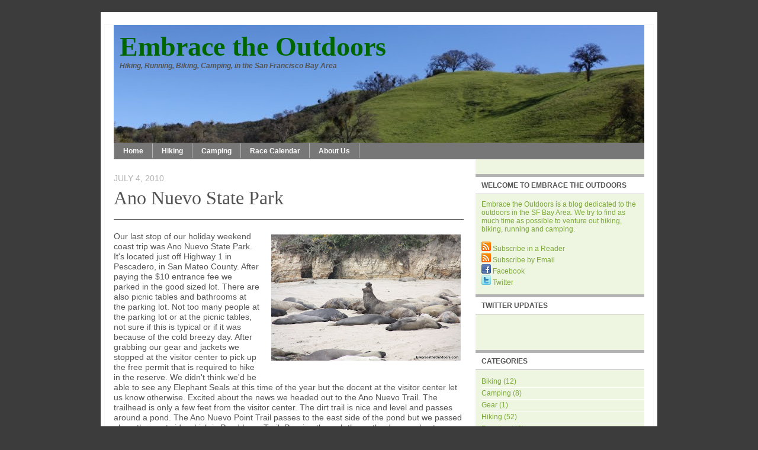

--- FILE ---
content_type: text/html; charset=UTF-8
request_url: http://www.embracetheoutdoors.com/2010/07/ano-nuevo-state-park.html?widgetType=BlogArchive&widgetId=BlogArchive1&action=toggle&dir=open&toggle=MONTHLY-1285916400000&toggleopen=MONTHLY-1277967600000
body_size: 15680
content:
<!DOCTYPE html>
<html xmlns='http://www.w3.org/1999/xhtml' xmlns:b='http://www.google.com/2005/gml/b' xmlns:data='http://www.google.com/2005/gml/data' xmlns:expr='http://www.google.com/2005/gml/expr'>
<head>
<link href='https://www.blogger.com/static/v1/widgets/2944754296-widget_css_bundle.css' rel='stylesheet' type='text/css'/>
<meta content='Embrace the Outdoors' name='Title'/>
<meta content='Embrace the Outdoors, Hiking, Running, Biking and Camping in the San Francisco Bay Area' name='Description'/>
<meta content='Embrace the Outdoors, Hike, Bike, Run, Camp, Bay Area, San Francisco, East Bay' name='Keywords'/>
<meta content='iuidSKx8UAYJR2OpmDJrTSf_cyJ2cIiii68rDM6QZOI' name='google-site-verification'/>
<meta content='text/html; charset=UTF-8' http-equiv='Content-Type'/>
<meta content='blogger' name='generator'/>
<link href='http://www.embracetheoutdoors.com/favicon.ico' rel='icon' type='image/x-icon'/>
<link href='http://www.embracetheoutdoors.com/2010/07/ano-nuevo-state-park.html' rel='canonical'/>
<link rel="alternate" type="application/atom+xml" title="Embrace the Outdoors - Atom" href="http://www.embracetheoutdoors.com/feeds/posts/default" />
<link rel="alternate" type="application/rss+xml" title="Embrace the Outdoors - RSS" href="http://www.embracetheoutdoors.com/feeds/posts/default?alt=rss" />
<link rel="service.post" type="application/atom+xml" title="Embrace the Outdoors - Atom" href="https://www.blogger.com/feeds/1201156544490736501/posts/default" />

<link rel="alternate" type="application/atom+xml" title="Embrace the Outdoors - Atom" href="http://www.embracetheoutdoors.com/feeds/6936393591522084183/comments/default" />
<!--Can't find substitution for tag [blog.ieCssRetrofitLinks]-->
<link href='https://blogger.googleusercontent.com/img/b/R29vZ2xl/AVvXsEiKgSEMTgazNumXXn_IziXA5ny1dAaaN_xoJDBqCeZTFPl5GwbYbNawTEz9nQIX0FFjW4WwoPFer3IdNw6pD26bcXxMykjjvorq87R9MSvFqALTcnMq4O_dgkzrZesWwymxYN2McKgP9-BF/s320/Ano+Nuevo+Seal.jpg' rel='image_src'/>
<meta content='http://www.embracetheoutdoors.com/2010/07/ano-nuevo-state-park.html' property='og:url'/>
<meta content='Ano Nuevo State Park' property='og:title'/>
<meta content='Our last stop of our holiday weekend coast trip was Ano Nuevo State Park. It&#39;s located just off Highway 1 in Pescadero, in San Mateo County....' property='og:description'/>
<meta content='https://blogger.googleusercontent.com/img/b/R29vZ2xl/AVvXsEiKgSEMTgazNumXXn_IziXA5ny1dAaaN_xoJDBqCeZTFPl5GwbYbNawTEz9nQIX0FFjW4WwoPFer3IdNw6pD26bcXxMykjjvorq87R9MSvFqALTcnMq4O_dgkzrZesWwymxYN2McKgP9-BF/w1200-h630-p-k-no-nu/Ano+Nuevo+Seal.jpg' property='og:image'/>
<title>Embrace the Outdoors: Ano Nuevo State Park</title>
<style id='page-skin-1' type='text/css'><!--
/* ************ START OF CSS STYLING ************ */
/* -----------------------------------------------------------------------
Blogger Template Design: Solitude
Design by: Ourblogtemplates.com, April 2008
Terms of Use: Free template with credit linked to Ourblogtemplates.com
----------------------------------------------------------------------- */
/* Variable definitions
========================
<Variable name="bodybgColor" description="Body Background Color"
type="color" default="#FFBBE8">
<Variable name="blogTitleColor" description="Blog Title Color"
type="color" default="#800040">
<Variable name="blogDescriptionColor" description="Blog Description Color"
type="color" default="#800040">
<Variable name="blogbgColor" description="Blog Background Color"
type="color" default="#800040">
<Variable name="blogBorderColor" description="Blog Border Color"
type="color" default="#800040">
<Variable name="linkbarmainbgColor" description="Linkbar Main Background Color"
type="color" default="#C94093">
<Variable name="linkbarmainBorderColor" description="Linkbar Main Border Color"
type="color" default="#C94093">
<Variable name="linkbartextbgColor" description="Linkbar Text Background Color"
type="color" default="#C94093">
<Variable name="linkbarBorderColor" description="Linkbar Border Color"
type="color" default="#9D1961">
<Variable name="linkbarTextColor" description="Linkbar Text Color"
type="color" default="#ffffff">
<Variable name="linkbarHoverBgColor" description="Linkbar Hover Background Color"
type="color" default="#ffffff">
<Variable name="linkbarHoverTextColor" description="Linkbar Hover Text Color"
type="color" default="#9D1961">
<Variable name="contentbgColor" description="Content Background Color"
type="color" default="#ffffff">
<Variable name="contentBorderColor" description="Content Border Color"
type="color" default="#ffffff">
<Variable name="postTitleColor" description="Post Title Color"
type="color" default="#000000">
<Variable name="postTitleBorderColor" description="Post Title Border Color"
type="color" default="#000000">
<Variable name="dateHeaderColor" description="Date Header Color"
type="color" default="#000000">
<Variable name="textColor" description="Text Color"
type="color" default="#191919">
<Variable name="mainLinkColor" description="Main Link Color"
type="color" default="#333333">
<Variable name="mainHoverLinkColor" description="Main Hover Link Color"
type="color" default="#9D1961">
<Variable name="mainVisitedLinkColor" description="Main Visited Link Color"
type="color" default="#9D1961">
<Variable name="blogQuoteColor" description="Blog Quote Color"
type="color" default="#191919">
<Variable name="codeTextColor" description="Code Text Color"
type="color" default="#660000">
<Variable name="postfooterBorderColor" description="Postfooter Border Color"
type="color" default="#E590C8">
<Variable name="postfooterTextColor" description="Postfooter Text Color"
type="color" default="#b8659C">
<Variable name="postfooterLinkColor" description="Postfooter Link Color"
type="color" default="#b8659C">
<Variable name="commentTabLinkColor" description="Comment Tab Link Color"
type="color" default="#b8659C">
<Variable name="feedlinksBorderColor" description="Feed Links Border Color"
type="color" default="#9D1961">
<Variable name="feedlinksColor" description="Feed Links Color"
type="color" default="#9D1961">
<Variable name="centerBorderColor" description="Center Border Color"
type="color" default="#C94093">
<Variable name="sidebar1bgColor" description="Sidebar Background Color"
type="color" default="#FFBBE8">
<Variable name="sidebar1HeaderBgColor" description="Sidebar Header Background Color"
type="color" default="#FFBBE8">
<Variable name="sidebar1HeaderBorderColor" description="Sidebar Header Border Color"
type="color" default="#C94093">
<Variable name="sidebar1HeaderColor" description="Sidebar Header Color"
type="color" default="#000000">
<Variable name="sidebar1TextColor" description="Sidebar Text Color"
type="color" default="#9D1961">
<Variable name="sidebar1LinkColor" description="Sidebar Link Color"
type="color" default="#9D1961">
<Variable name="sidebar1HoverLinkColor" description="Sidebar Hover Link Color"
type="color" default="#000000">
<Variable name="sidebar1VisitedLinkColor" description="Sidebar Visited Link Color"
type="color" default="#000000">
<Variable name="sidebarListLineColor" description="Sidebar List Line Color"
type="color" default="#000000">
<Variable name="commentbgColor" description="Comment Background Color"
type="color" default="#ffffff">
<Variable name="commentboxBorderColor" description="Comment Box Border Color"
type="color" default="#C94093">
<Variable name="commentTitleColor" description="Comment Header Color"
type="color" default="#000000">
<Variable name="commentTextColor" description="Comment Text Color"
type="color" default="#4c4c4c">
<Variable name="commentauthorColor" description="Comment Author Color"
type="color" default="#9D1961">
<Variable name="commentAuthorBorderColor" description="Comment Author Border Color"
type="color" default="#C94093">
<Variable name="footerbgColor" description="Footer Background Color"
type="color" default="#C94093">
<Variable name="footerHeaderColor" description="Footer Header Color"
type="color" default="#000000">
<Variable name="footerTextColor" description="Footer Text Color"
type="color" default="#C94093">
<Variable name="footerHoverLinkColor" description="Footer Hover Link Color"
type="color" default="#C94093">
<Variable name="footerVisitedLinkColor" description="Footer Visited Link Color"
type="color" default="#C94093">
<Variable name="blogTitleFont" description="Blog Title Font"
type="font"
default="normal bold 273% Georgia, Times, serif"
>
<Variable name="blogDescriptionFont" description="Blog Description Font"
type="font"
default="normal normal 104% georgia,helvetica,verdana,Georgia, serif"
>
<Variable name="linkbarTextFont" description="Linkbar Text Font"
type="font"
default="normal normal 77% Verdana, sans-serif"
>
<Variable name="dateHeaderFont" description="Date Header Font"
type="font"
default="normal bold 117% Arial, sans-serif"
>
<Variable name="postTitleFont" description="Post Title Font"
type="font"
default="normal bold 180% Georgia, Times, serif"
>
<Variable name="textFont" description="Text Font"
type="font"
default="normal normal 120% Arial, sans-serif"
>
<Variable name="quoteFont" description="Blog Quote Font"
type="font"
default="normal normal 92% helvetica,tahoma,verdana,arial,times,Sans-serif"
>
<Variable name="sidebarHeaderFont" description="Sidebar Header Font"
type="font"
default="normal bold 117% Arial, sans-serif"
>
<Variable name="sidebarTextFont" description="Sidebar Text Font"
type="font"
default="normal normal 78% Arial, Verdana, sans-serif"
>
<Variable name="postfooterTextFont" description="Post-Footer Text Font"
type="font"
default="normal normal 93% Arial, sans-serif"
>
<Variable name="commentTitleFont" description="Comment Title Font"
type="font"
default="normal bold 120% Arial, sans-serif"
>
<Variable name="commentTextFont" description="Comment Text Font"
type="font"
default="normal normal 95% Arial, sans-serif"
>
<Variable name="footerHeaderFont" description="Footer Header Font"
type="font"
default="normal bold 131% Trebuchet, Trebuchet MS, Arial, sans-serif"
>
<Variable name="footerTextFont" description="Footer Text Font"
type="font"
default="normal normal 76% Trebuchet, Trebuchet MS, Arial, sans-serif"
>
*/
/* -----   GLOBAL   ----- Blogger template design by Ourblogtemplates.com */
body {
margin: 0px 0px 0px 0px;
padding: 0px 0px 0px 0px;
text-align: center;
color: #545454;
background: #3C3C3C; /* url() repeat left top */
background-attachment: fixed;
font-family: arial,verdana,helvetica,tahoma,Sans-serif;
font-size: 100%;
width: 100%;
}
#outer-wrapper {
margin: 0 auto;   /* to make the template lay in the screen center */
padding: 0px 0px 0px 0px;
margin-top: 0px;
margin-bottom: 40px;
position: relative;
width: 100%;
text-align: center;
}
#upper-wrapper {
margin: 0;
padding: 0;
position: relative;
text-align: center;
width: 100%;
height: 0px;
}
#blog-wrapper {
margin: 0 auto;   /* to make the template lay in the screen center */
margin-top: 20px;
padding: 0px 0px 0px 0px;
text-align: center;
position: relative;
width: 940px;
}
#content-wrapper {
margin: 0px 0px 0px 0px;
padding: 5px 5px 5px 5px;
width: 928px;
position: relative;
text-align: center;
background: #ffffff;
border: 1px solid #ffffff;
}
#content {
margin: 15px 0px 0px 0px;
padding: 0px 0px 0px 15px;
width: 911px;
text-align: left;
background: #ffffff;
border: 1px solid #f8f8f8;
}
#spacer {
z-index: -1;
clear: both;
margin: -7px 0px 0px 0px;
padding: 0;
line-height: 0;
min-height: 0;
max-height: 0;
z-index: -1;
}
/* global link attributes */
a {
color: #7DA939;
text-decoration: underline;
}
a:hover {
text-decoration: underline;
color: #000000;
}
a:visited {
text-decoration: underline;
color: #7DA939;
}
/* setting margin of Blogger Navbar */
#Navbar1 {
margin: 0;
padding: 0;
}
/* -----   HEADER   ----- Blogger template design by Ourblogtemplates.com */
#header-wrapper {
margin: 0px 0px 0px 0px;
padding: 0px 0px 0px 0px;
width: 896px;
}
#header {
margin: 0px 0px 0px 0px;
padding: 0px 0px 0px 0px;
}
#header h1 {
display: block;
color: #006600;
font: normal bold 285% Georgia, Times, serif;
text-align: left;
margin: 0px 0px 0px 0px;
padding: 10px 10px 0px 10px;
}
#header h1 a {
text-decoration: none;
color: #006600;
}
#header h1 a:hover {
text-decoration: none;
color: #ffffff;
}
#header .description {
display:
color: #ffffff;
font: italic bold 75% Arial, sans-serif;
text-align: left;
margin: -2px 0px 0px 0px;
padding: 1px 0px 10px 10px;
}
#header h1 p, #header .description p {margin:0;padding:0}
#header a img {
margin: 0px 0px 0px 0px;
padding: 0px 0px 0px 0px;
border: 0;
position: absolute;
top: 0px;
left: 0px;
}
/* -----   LINKBAR   ----- Blogger template design by Ourblogtemplates.com */
#linkbar {
margin: 0px 0px 0px 0px;
padding: 3px 0px 5px 0px;
width: 896px;
position: relative;
background: #777777;
border-top: 1px solid #777777;
border-bottom: 1px solid #777777;
}
#linkbar ul {
margin: 0px 0px 0px 0px;
padding: 0px 0px 0px 0px;
text-align: left;
list-style-type:none;
}
#linkbar li {
display: inline;
margin: 0px 0px 0px 0px;
padding: 0px 0px 0px 0px;
}
#linkbar h2 {
margin: 0px 0px 0px 0px;
padding: 0px 0px 0px 0px;
display: none;
visibility: hidden;
}
#linkbar a {
clear: both;
margin: 0px -5px 0px 0px;
padding: 6px 15px 5px 15px;
width:100%px;
text-decoration:none;
font: normal bold 77% Arial, sans-serif;
color: #ffffff;
background: #777777;
border: 1px solid #b3b3b3;
border-top: 0;
border-bottom: 0;
}
#linkbar a:hover {
color: #ffffff;
background: #7DA939;
}
/* -----   PICTURE  ----- */
#picture-wrapper {
margin: 0px 0px 0px 0px;
padding: 0px 0px 0px 0px;
width: 800px;
background: #ff0000;
margin-bottom: 0;
}
#picture {
margin: 0px 0px 0px 0px;
padding: 0px 0px 0px 0px;
width: 800px;
background: #ffffff;
margin-bottom: 0;
}
.picture {
margin: 0px 0px 0px 0px;
padding: 0px 0px 0px 0px;
margin-bottom: 0;
}
#picture .widget, .picture p {
margin: 0px 0px 0px 0px;
padding: 0px 0px 0px 0px;
margin-bottom: 0;
}
#picture img {
margin: 0px 0px 0px 0px;
padding: 0px 0px 0px 0px;
}
#picture h2 {
margin: 0px 0px 0px 0px;
padding: 0px 0px 0px 0px;
display: none;
visibility: hidden;
}
/* -----   MAIN   ----- Blogger template design by Ourblogtemplates.com */
#main-wrapper {
float: left;
position: relative;
width: 611px;
margin: 0px 0px 0px 0px;
padding: 0px 0px 0px 0px;
word-wrap: break-word; /* fix for long text breaking sidebar float in IE */
overflow: hidden; /* fix for long non-text content breaking IE sidebar float */
}
#main {
margin: 0px 0px 0px 0px;
padding: 0px 0px 0px 0px;
width: 611px;
color: #545454;
font: normal normal 90% Arial, sans-serif;
}
#main .widget {
margin: 0px 0px 10px 0px;
padding: 20px 20px 0px 0px;
}
h2.date-header {
margin: 5px 0px 0px 0px;
padding: 0px 0px 0px 0px;
text-align: left;
color: #b3b3b3;
font: normal normal 95% Arial, sans-serif;
text-transform: uppercase;
text-decoration: none;
}
.date-header span {
margin: 0px 0px 0px 0px;
padding: 0px 0px 0px 0px;
}
.post {
margin: 0px 0px 0px 0px;
padding: 0px 0px 0px 0px;
line-height: 1.2em;
text-align: left;
}
.post h3 {
margin: 0px 0px 20px 0px;
padding: 0px 0px 10px 0px;
color: #545454;
font: normal normal 222% Georgia, Times, serif;
text-decoration: none;
text-align: left;
line-height: 1.6em;
border-bottom: 1px solid #545454;
}
.post h3 a, .post h3 a:visited {
color: #545454;
text-decoration: none;
}
.post h3 a:hover {
color: #000000;
text-decoration: none;
}
.post-body p {
/* Fix bug in IE5/Win with italics in posts */
margin: 0px 0px 0px 0px;
padding: 3px 0px 3px 0px;
display: inline; /* to fix floating-ads wrapping problem in IE */
height: 1%;
overflow: visible;
}
.post-body p a, .post-body p a:visited {
color: #7DA939;
text-decoration: underline;
}
.post-body a:hover {
text-decoration: underline;
color: #000000;
}
.post ul {
margin: 0px 0px 0px 0px;
padding: 12px 0px 12px 30px;
list-style-type: disc;
line-height: 2.0em;
font-size: 95%;
}
.post ol {
margin: 0px 0px 0px 0px;
padding: 12px 0px 12px 30px;
line-height: 2.0em;
font-size: 95%;
}
.post li {
margin: 0px 0px 0px 0px;
padding: 0px 0px 0px 0px;
line-height: 1.5em;
}
a img {
margin: 5px 5px 5px 5px;
padding: 0px 0px 0px 0px;
}
/* -----   POST-FOOTER   ----- Blogger template design by Ourblogtemplates.com */
.post-footer {
display: block;
margin: 15px 0px 20px 0px;
padding: 0px 0px 10px 0px;
text-align: left;
font: normal normal 90% Arial, sans-serif;
color: #7DA939;
font-weight: normal;
line-height: 1.5em;
text-decoration: none;
border-bottom: 1px dotted #ffffff;
}
.post-footer-line {
margin: 1px 0px 0px 0px;
padding: 0px 0px 0px 0px;
}
.post-footer-line-1 {padding-top: 0px}
.post-footer a {
color: #545454;
text-decoration: none;
}
.post-footer a:hover {
text-decoration: none;
color: #000000;
text-decoration: none;
}
.post-footer .post-comment-link a {
margin: 0px 10px 0px 10px;
padding: 0px 10px 0px 10px;
border-left: 1px solid #545454;
border-right: 1px solid #545454;
color: #7DA939;
font-weight: bold;
text-transform: uppercase;
}
.post-footer .post-comment-link a:hover {
text-decoration: none;
color: #000000;
}
#blog-pager {
margin: 0px 0px 0px 0px;
padding: 5px 0px 5px 0px;
text-align: center;
font-size: 95%;
color: #777777;
border-top: 1px dotted #ffffff;
}
#blog-pager a {color: #777777}
#blog-pager a:hover {color: #000000}
#blog-pager-newer-link {
float: left;
margin: 0px 0px 0px 0px;
padding-left: 3px;
}
#blog-pager-older-link {
float: right;
margin: 0px 0px 0px 0px;
padding-right: 3px;
}
.feed-links {
margin: 0px 0px 0px 0px;
padding: 10px 3px 0px 3px;
clear: both;
line-height: 1.5em;
text-align: left;
font-size: 93%;
color: #777777;
}
.feed-links a, .feed-links a:visited {color: #777777}
.feed-links a:hover {color: #000000}
/* -----   SIDEBAR   ----- Blogger template design by Ourblogtemplates.com */
#side-wrapper {
float: left;
margin: 0px 0px 0px 0px;
padding: 25px 0px 0px 0px;
width: 285px;
background: #EEF5E1;
word-wrap: break-word; /* fix for long text breaking sidebar float in IE */
overflow: hidden; /* fix for long non-text content breaking IE sidebar float */
}
#sidebar-wrapper {
float: left;
margin: 0px 0px 0px 0px;
padding: 0px 0px 0px 0px;
word-wrap: break-word; /* fix for long text breaking sidebar float in IE */
overflow: hidden; /* fix for long non-text content breaking IE sidebar float */
}
.sidebar {
margin: 0px 0px 0px 0px;
padding: 0px 0px 0px 0px;
text-align: left;
line-height: 1.4em;
font: normal normal 76% Arial, sans-serif;
}
#sidebar1 {
width: 275px;
margin: 0px 0px 3px 0px;
padding: 10px 0px 0px 10px;
color: #7DA939;
background: #EEF5E1;
}
#sidebar1 .widget {
margin: 0px 0px 20px 0px;
padding: 0px 0px 3px 0px;
}
/* sidebar heading ----- Blogger template design by Ourblogtemplates.com */
#sidebar1 h2 {
margin: -10px -10px 10px -10px;
padding: 7px 10px 7px 10px;
text-align: left;
color: #545454;
font: normal bold 101% Arial, sans-serif;
text-transform: uppercase;
background: #ffffff;
border-top: 5px solid #b3b3b3;
border-bottom: 1px solid #b3b3b3;
text-align: left;
}
.sidebar ul, #BlogArchive1 ul {
margin: 0px 0px 0px 0px;
padding: 0px 0px 0px 0px;
list-style-type: none;
}
.sidebar li, #BlogArchive1 li {
margin: 0px 0px 0px 0px;
padding: 2px 0px 2px 0px;
line-height: 1.3em;
border-bottom: 1px solid #ffffff;
}
#sidebar1 a {
color: #7DA939;
text-decoration: none;
}
#sidebar1 a:hover {
text-decoration: none;
color: #000000;
}
#sidebar1 a:visited {
text-decoration: none;
color: #7DA939;
}
.sidebar a img {
margin: 0px 0px 0px 0px;
padding: 0px 0px 0px 0px;
}
/* -----   PROFILE   ----- Blogger template design by Ourblogtemplates.com */
.profile-img a img {
display: block;
float: left;
margin: 0px 0px 0px 0px;
padding: 0px 0px 0px 0px;
clear: both;
}
.profile-textblock {
margin: 0px 0px 0px 0px;
padding: 10px 0px 10px 0px;
clear: both;
line-height: 1.4em;
}
.profile-data {
margin: 0px 0px 0px 0px;
padding: 0px 0px 0px 0px;
font-weight: normal;
font-style: italic;
}
.profile-datablock {
margin: 0px 0px 0px 0px;
padding: 0px 0px 0px 0px;
}
.profile-link {
margin: 0px 0px 0px 0px;
padding: 0px 0px 0px 0px;
}
/* -----   BLOCKQUOTE   ----- */
blockquote {
margin: 12px 30px 12px 20px;
padding: 0px 0px 0px 10px;
color: #666666;
font: italic normal 99% Arial, sans-serif;
line-height: 1.6em;
color: #666666;
}
/* -----   CODE   ----- */
code {
color: #666666;
font-size: 110%;
}
/* -----   COMMENT   ----- Blogger template design by Ourblogtemplates.com */
#comments {
margin: 15px 0px -1px 0px;
padding: 0px 0px 15px 0px;
text-align: left;
color: #777777;
font: normal normal 105% Arial, sans-serif;
}
/* comment-header */
#comments h4 {
margin: 0px 0px 0px 0px;
padding: 15px 0px 0px 0px;
color: #545454;
font: normal bold 101% Arial, sans-serif;
text-transform: uppercase;
}
.deleted-comment {
font-style:italic;
color:gray;
margin: 3px 0px 3px 0px;
}
.comment-author {
display: block;
margin: 5px 0px 0px 0px;
padding: 10px 10px 7px 10px;
color: #7DA939;
background: #f5f5f5;
border-top: 1px dotted #e6e6e6;
border: 1px solid #e6e6e6;
border-bottom: 0;
}
.comment-author a {color: #7DA939;}
.comment-author a:hover {color: #000000;}
.comment-body {
margin: 0px 0px 0px 0px;
padding: 0px 0px 10px 40px;
background: #f5f5f5;
border: 1px solid #e6e6e6;
border-top: 0;
}
.comment-footer {
margin: 7px 0px 7px 0px;
padding: 0px 0px 0px 30px;
}
.comment-timestamp {
margin: 0px 0px 0px 6px;
padding: 0px 0px 0px 6px;
border-left: 1px solid #7DA939;
color: #7DA939;
text-decoration: none;
}
.comment-timestamp a {
color: #7DA939;
text-decoration: none;
}
.comment-body p {
margin: 0px 0px 0px 0px;
padding: 0px 0px 0px 0px;
line-height: 1.6em;
}
#comments ul {
margin: 0px 0px 0px 0px;
padding: 0px 0px 0px 0px;
list-style-type: disc;
}
#comments li {
margin: 0px 0px 0px 0px;
padding: 0px 0px 0px 0px;
}
a.comment-link {
/* ie5.0/win doesn't apply padding to inline elements,
so we hide these two declarations from it */
padding: 0px 0px 0px 0px;
}
html>body a.comment-link {
/* respecified, for ie5/mac's benefit */
padding-left: 0px;
}
/* -----   FOOTER   ----- Blogger template design by Ourblogtemplates.com */
#footer-wrapper {
clear: both;
display: inline; /* handles IE margin bug */
float: left;
width: 940px;
margin: 0px 0px 0px 0px;
padding: 0px 0px 0px 0px;
background: #3C3C3C;
}
#footer {
margin: 0px 0px 0px 0px;
padding: 15px 22px 15px 22px;
text-align: left;
color: #e6e6e6;
font: normal normal 68% Arial, sans-serif;
line-height: 1.6em;
}
#footer h2 {
margin: 0px 0px 0px 0px;
padding: 3px 0px 3px 0px;
color: #e6e6e6;
font: normal bold 103% Arial, sans-serif;
}
#footer .widget {
margin: 0px 0px 0px 0px;
padding: 0px 0px 0px 0px;
}
.footer a {
color: #e6e6e6;
text-decoration: none;
}
.footer a:hover {
color: #7DA939;
text-decoration: none;
}
.footer a:visited {
color: #e6e6e6;
text-decoration: none;
}
/* -----   CREDIT   ----- */
#credit {
margin: 0px 0px 0px 0px;
padding: 2px 0px 0px 0px;
width: 100%;
height: 26px;
clear: both;
font-family: verdana, helvetica;
font-size: 70%;
color: #555555;
font-weight: normal;
background: #000000;
}
#creditleft {
margin: 0px 0px 0px 0px;
padding: 7px 0px 0px 0px;
height: 26px;
position: relative;
float: left;
text-align: left;
display: inline;
width: 71%;
background: #ffffff;
}
#creditright {
margin: -33px 0px 0px 0px;
padding: 7px 0px 0px 0px;
height: 26px;
position: relative;
float: right;
text-align:right;
display: inline;
width: 30%;
background: #ffffff;
}
#creditleft p {
margin: 0;
padding: 0
}
#creditright p {
margin: 0;
padding: 0
}
#creditleft a, .creditleft a:hover, .creditleft a:visited {
color: #555555;
text-decoration: underline;
}
#creditright a, .creditright a:hover, .creditright a:visited {
color: #555555;
text-decoration: underline;
}
/* ************ END OF CSS STYLING ************ */
/** Page structure tweaks for layout editor wireframe */
body#layout #main,
body#layout #sidebar {
padding: 0;
}
#navbar-iframe {
height:0px;
visibility:hidden;
display:none
}

--></style>
<link alt='Favicon' href='https://blogger.googleusercontent.com/img/b/R29vZ2xl/AVvXsEiX-Dx1rDVQqiueaustyuGqceb9fKBDy9Fxw6pCMNrtbJRpAyS1psX9ptLDD2pgGzOApR0RQWiZbZR1y0u8nNf8ReJWSqBveK0tKgX9mix8bV0UxCvFxsAVBbpzyV6V64XDEk4UbM5WfexC/' rel='shortcut icon' type='image/x-icon'/>
<link alt='Favixcon' href='https://blogger.googleusercontent.com/img/b/R29vZ2xl/AVvXsEiX-Dx1rDVQqiueaustyuGqceb9fKBDy9Fxw6pCMNrtbJRpAyS1psX9ptLDD2pgGzOApR0RQWiZbZR1y0u8nNf8ReJWSqBveK0tKgX9mix8bV0UxCvFxsAVBbpzyV6V64XDEk4UbM5WfexC/' rel='icon' type='image/x-icon'/>
<link href='https://blogger.googleusercontent.com/img/b/R29vZ2xl/AVvXsEgnFhyphenhyphenh2VjdXyqJy54OTWH__87iw2N7eaqqccL6m1-NNWK9SCMHZGnvhaL-mj9adYmQLqlFl5HGNPZyofUq31P9UWf6iAA2cV4NDNuygK2eUIqeHC-9Pq8EIGgwIZzn-2WntVpIl0kdoZz1/' rel='apple-touch-icon'/>
<link href='https://www.blogger.com/dyn-css/authorization.css?targetBlogID=1201156544490736501&amp;zx=ee661b38-cb23-46da-8ab7-64b4600f0123' media='none' onload='if(media!=&#39;all&#39;)media=&#39;all&#39;' rel='stylesheet'/><noscript><link href='https://www.blogger.com/dyn-css/authorization.css?targetBlogID=1201156544490736501&amp;zx=ee661b38-cb23-46da-8ab7-64b4600f0123' rel='stylesheet'/></noscript>
<meta name='google-adsense-platform-account' content='ca-host-pub-1556223355139109'/>
<meta name='google-adsense-platform-domain' content='blogspot.com'/>

</head>
<body>
<div class='navbar section' id='navbar'><div class='widget Navbar' data-version='1' id='Navbar1'><script type="text/javascript">
    function setAttributeOnload(object, attribute, val) {
      if(window.addEventListener) {
        window.addEventListener('load',
          function(){ object[attribute] = val; }, false);
      } else {
        window.attachEvent('onload', function(){ object[attribute] = val; });
      }
    }
  </script>
<div id="navbar-iframe-container"></div>
<script type="text/javascript" src="https://apis.google.com/js/platform.js"></script>
<script type="text/javascript">
      gapi.load("gapi.iframes:gapi.iframes.style.bubble", function() {
        if (gapi.iframes && gapi.iframes.getContext) {
          gapi.iframes.getContext().openChild({
              url: 'https://www.blogger.com/navbar/1201156544490736501?po\x3d6936393591522084183\x26origin\x3dhttp://www.embracetheoutdoors.com',
              where: document.getElementById("navbar-iframe-container"),
              id: "navbar-iframe"
          });
        }
      });
    </script><script type="text/javascript">
(function() {
var script = document.createElement('script');
script.type = 'text/javascript';
script.src = '//pagead2.googlesyndication.com/pagead/js/google_top_exp.js';
var head = document.getElementsByTagName('head')[0];
if (head) {
head.appendChild(script);
}})();
</script>
</div></div>
<div id='outer-wrapper'>
<!-- skip links for text browsers -->
<span id='skiplinks' style='display:none;'>
<a href='#main'>skip to main </a> |
<a href='#sidebar'>skip to sidebar</a>
</span>
<div id='upper-wrapper'></div>
<div id='blog-wrapper'>
<div id='content-wrapper'><div id='content'>
<div id='header-wrapper'>
<div class='header section' id='header'><div class='widget Header' data-version='1' id='Header1'>
<div id='header-inner' style='background-image: url("http://4.bp.blogspot.com/_j_580TTTF5E/S7jXCToo18I/AAAAAAAAAeE/mO_LDg6-us4/S1600-R/Green+Header.jpg"); background-repeat: no-repeat; width: 896px; px; height: 199px; px;'>
<div class='titlewrapper' style='background: transparent'>
<h1 class='title' style='background: transparent; border-width: 0px'>
<a href='http://www.embracetheoutdoors.com/'>Embrace the Outdoors</a>
</h1>
</div>
<div class='descriptionwrapper'>
<p class='description'><span>Hiking, Running, Biking, Camping, in the San Francisco Bay Area</span></p>
</div>
</div>
</div></div>
</div>
<div id='linkbar-wrapper'>
<div class='linkbar section' id='linkbar'><div class='widget LinkList' data-version='1' id='LinkList1'>
<h2>Linkbar</h2>
<div class='widget-content'>
<ul>
<li><a href='http://www.embracetheoutdoors.com/'>Home</a></li>
<li><a href='http://www.embracetheoutdoors.com/p/hiking.html'>Hiking</a></li>
<li><a href='http://www.embracetheoutdoors.com/p/camping.html'>Camping</a></li>
<li><a href='http://www.embracetheoutdoors.com/p/race-calendar.html'>Race Calendar</a></li>
<li><a href='http://www.embracetheoutdoors.com/p/about-us.html'>About Us</a></li>
</ul>
<div class='clear'></div>
</div>
</div></div>
</div>
<div style='clear: both;'></div>
<div id='main-wrapper'>
<div class='main section' id='main'><div class='widget Blog' data-version='1' id='Blog1'>
<div class='blog-posts'>
<!--Can't find substitution for tag [adStart]-->
<h2 class='date-header'>July 4, 2010</h2>
<div class='post'>
<a name='6936393591522084183'></a>
<h3 class='post-title'>
<a href='http://www.embracetheoutdoors.com/2010/07/ano-nuevo-state-park.html'>Ano Nuevo State Park</a>
</h3>
<div class='post-header-line-1'></div>
<div class='post-body'>
<p><a href="https://blogger.googleusercontent.com/img/b/R29vZ2xl/AVvXsEiKgSEMTgazNumXXn_IziXA5ny1dAaaN_xoJDBqCeZTFPl5GwbYbNawTEz9nQIX0FFjW4WwoPFer3IdNw6pD26bcXxMykjjvorq87R9MSvFqALTcnMq4O_dgkzrZesWwymxYN2McKgP9-BF/s1600/Ano+Nuevo+Seal.jpg" imageanchor="1" style="clear: right; float: right; margin-bottom: 1em; margin-left: 1em;"><img border="0" src="https://blogger.googleusercontent.com/img/b/R29vZ2xl/AVvXsEiKgSEMTgazNumXXn_IziXA5ny1dAaaN_xoJDBqCeZTFPl5GwbYbNawTEz9nQIX0FFjW4WwoPFer3IdNw6pD26bcXxMykjjvorq87R9MSvFqALTcnMq4O_dgkzrZesWwymxYN2McKgP9-BF/s320/Ano+Nuevo+Seal.jpg" /></a>Our last stop of our holiday weekend coast trip was Ano Nuevo State Park. It's located just off Highway 1 in Pescadero, in San Mateo County. After paying the $10 entrance fee we parked in the good sized lot. There are also picnic tables and bathrooms at the parking lot. Not too many people at the parking lot or at the picnic tables, not sure if this is typical or if it was because of the cold breezy day. After grabbing our gear and jackets we stopped at the visitor center to pick up the free permit that is required to hike in the reserve. We didn't think we'd be able to see any Elephant Seals at this time of the year but the docent at the visitor center let us know otherwise. Excited about the news we headed out to the Ano Nuevo Trail. The trailhead is only a few feet from the visitor center. The dirt trail is nice and level and passes around a pond. The Ano Nuevo Point Trail passes to the east side of the pond but we passed along the west side which is Pond Loop Trail. Passing through the wetland areas, kept an eye out for garter snakes which are native to this area. We didn't see any on our trip. Just under a mile in we came across a kiosk and staging area for the Wildlife Protection Area. There is often a docent here with exhibits pertaining to elephant seals. You need the permit to continue beyond this point. The dirt trail soon turned into sand and we were on the sand bluffs for the rest of the hike. There were three turnoffs from this trail that lead to coastal views and on this day, views of the Elephant Seals. The first turnoff is to South Point which we bypassed since we had been told earlier that you could only see a couple of pinnipeds there. We continued on and took the turnoff to Bight Beach where we were met by three docents. They gave us lots of information about the few elephant seals we could see from that viewpoint. We could also see Ano Nuevo Island which is few miles off the shore and houses an abandoned lighthouse.<br />
<a href="https://blogger.googleusercontent.com/img/b/R29vZ2xl/AVvXsEgneXLxnEXNtHWKTH2dXSOm9-49cbnmwK17KbLaq09YuZdsRytspBMXe6qJ82OgBdeGv03WZGnv6MsBY24YZdHG8qX4RceSvApp2SYtdh1i4_fcTItjyvjpHXcWjP7W2vJWfztzKGs15yA9/s1600/Ano+Nuevo+Seals.jpg" imageanchor="1" style="clear: right; float: right; margin-bottom: 1em; margin-left: 1em;"><img border="0" src="https://blogger.googleusercontent.com/img/b/R29vZ2xl/AVvXsEgneXLxnEXNtHWKTH2dXSOm9-49cbnmwK17KbLaq09YuZdsRytspBMXe6qJ82OgBdeGv03WZGnv6MsBY24YZdHG8qX4RceSvApp2SYtdh1i4_fcTItjyvjpHXcWjP7W2vJWfztzKGs15yA9/s320/Ano+Nuevo+Seals.jpg" /></a>On most days, including this one, it also houses sea lions and seals. Binoculars came in handy to view the island, and the docents had a telescope we could use as well. After a brief stop here we made our way back on the sandy trail and continued to North Point. Again we were met by knowledgeable docents that gave us additional information about the large elephant seals, specifically their behavior. We were fortunate enough to get great views of the huge elephant seals. We marveled at the sight and loud sounds of the seals before heading back on the trail. We retraced our steps on the sand and dirt. After passing the pond we heard and luckily saw a happy little bird that was a nice end to our hike. We took about 2 hours to do the four mile roundrtip hike, including the stops at the viewpoints. We would like to comeback during the elephant seal mating season (December-March) when the area is accessible via guided walks only.<br />
<br />
<div class="separator" style="clear: both; text-align: center;"><a href="https://blogger.googleusercontent.com/img/b/R29vZ2xl/AVvXsEj6RJEETEdhPMvow-aKv1MSy7icfr6Cbu6qhh-UZuPGJRHgB_BCcTLiNHTrCMahaWWbFDZqyEJ8RI3RAd4ay2GjgxjClzWC5iZNzObdg0XbeUch1Yb5sNlPBwYD1DZWeo_-L0wfMrd_MzaY/s1600/Ano+Nuevo+Visitor+Center.jpg" imageanchor="1" style="margin-left: 1em; margin-right: 1em;"><img border="0" src="https://blogger.googleusercontent.com/img/b/R29vZ2xl/AVvXsEj6RJEETEdhPMvow-aKv1MSy7icfr6Cbu6qhh-UZuPGJRHgB_BCcTLiNHTrCMahaWWbFDZqyEJ8RI3RAd4ay2GjgxjClzWC5iZNzObdg0XbeUch1Yb5sNlPBwYD1DZWeo_-L0wfMrd_MzaY/s320/Ano+Nuevo+Visitor+Center.jpg" /></a></div><div style="text-align: center;"><span class="Apple-style-span" style="font-size: small;">Visitor Center</span></div><br />
<div class="separator" style="clear: both; text-align: center;"><a href="https://blogger.googleusercontent.com/img/b/R29vZ2xl/AVvXsEihuk5THysiyh0CKAbutHJO7HV4k5psl7TktxNxZUxK4S9nzCe6_wjWEpZ7gsuV46kTBsgSI6zjrFJ2kaNOOWeDxsn8hjGNxsLjY6NuMo4EdrmrYbNLjQqMPZSsqckg6KRq39fO5tEBkhd3/s1600/Ano+Nuevo+Trail.jpg" imageanchor="1" style="margin-left: 1em; margin-right: 1em;"><img border="0" src="https://blogger.googleusercontent.com/img/b/R29vZ2xl/AVvXsEihuk5THysiyh0CKAbutHJO7HV4k5psl7TktxNxZUxK4S9nzCe6_wjWEpZ7gsuV46kTBsgSI6zjrFJ2kaNOOWeDxsn8hjGNxsLjY6NuMo4EdrmrYbNLjQqMPZSsqckg6KRq39fO5tEBkhd3/s320/Ano+Nuevo+Trail.jpg" /></a></div><br />
<div class="separator" style="clear: both; text-align: center;"><a href="https://blogger.googleusercontent.com/img/b/R29vZ2xl/AVvXsEgm7Pwc9rJxnU297vixC2BJSRcI9j5wvMiLmJNxrnV2AGSlGmOt_FrFL6U1yXTwx8PsukfUSCVIRHwXbVzGoW5Mqxr2gFQ4bIkUFbTCyN_WAAokdvQrU5wTK-TzzcCdLbeEUIh1B1W3zxKU/s1600/Ano+Nuevo.jpg" imageanchor="1" style="margin-left: 1em; margin-right: 1em;"><img border="0" src="https://blogger.googleusercontent.com/img/b/R29vZ2xl/AVvXsEgm7Pwc9rJxnU297vixC2BJSRcI9j5wvMiLmJNxrnV2AGSlGmOt_FrFL6U1yXTwx8PsukfUSCVIRHwXbVzGoW5Mqxr2gFQ4bIkUFbTCyN_WAAokdvQrU5wTK-TzzcCdLbeEUIh1B1W3zxKU/s320/Ano+Nuevo.jpg" /></a></div><br />
<a href="http://www.parks.ca.gov/?page_id=523">Ano Nuevo SP Website</a></p>
<div style='clear: both;'></div>
</div>
<div class='post-footer'>
<p class='post-footer-line post-footer-line-1'>
<span class='post-labels'>
Categories:
<a href='http://www.embracetheoutdoors.com/search/label/Hiking' rel='tag'>Hiking</a>
</span>
<span class='post-author'>
</span>
<span class='post-timestamp'>
</span>
<span class='post-comment-link'>
</span>
<span class='post-icons'>
<span class='item-action'>
<a href='https://www.blogger.com/email-post/1201156544490736501/6936393591522084183' title='Email Post'>
<span class='email-post-icon'>&#160;</span>
</a>
</span>
<span class='item-control blog-admin pid-885366620'>
<a href='https://www.blogger.com/post-edit.g?blogID=1201156544490736501&postID=6936393591522084183&from=pencil' title='Edit Post'>
<img alt='' class='icon-action' src='http://www.blogger.com/img/icon18_edit_allbkg.gif'/>
</a>
</span>
</span>
</p>
<div style='clear:both; padding: 3px 3px 3px 12px;'>
<a class='goog-inline-block share-button sb-email' href='https://www.blogger.com/share-post.g?blogID=1201156544490736501&postID=6936393591522084183&target=email' target='_blank' title='Email This'><span class='share-button-link-text'>Email This</span></a><a class='goog-inline-block share-button sb-blog' href='https://www.blogger.com/share-post.g?blogID=1201156544490736501&postID=6936393591522084183&target=blog' onclick='window.open(this.href, "_blank", "height=270,width=475"); return false;' target='_blank' title='BlogThis!'><span class='share-button-link-text'>BlogThis!</span></a><a class='goog-inline-block share-button sb-twitter' href='https://www.blogger.com/share-post.g?blogID=1201156544490736501&postID=6936393591522084183&target=twitter' target='_blank' title='Share to X'><span class='share-button-link-text'>Share to X</span></a><a class='goog-inline-block share-button sb-facebook' href='https://www.blogger.com/share-post.g?blogID=1201156544490736501&postID=6936393591522084183&target=facebook' onclick='window.open(this.href, "_blank", "height=430,width=640"); return false;' target='_blank' title='Share to Facebook'><span class='share-button-link-text'>Share to Facebook</span></a><a class='goog-inline-block share-button sb-pinterest' href='https://www.blogger.com/share-post.g?blogID=1201156544490736501&postID=6936393591522084183&target=pinterest' target='_blank' title='Share to Pinterest'><span class='share-button-link-text'>Share to Pinterest</span></a>
</div>
<p class='post-footer-line post-footer-line-2'><span class='post-labels'>
</span>
</p>
<p class='post-footer-line post-footer-line-3'></p>
</div>
</div>
<div class='comments' id='comments'>
<a name='comments'></a>
<h4>
0
comments:
        
</h4>
<dl id='comments-block'>
</dl>
<p class='comment-footer'>
<a href='http://www.embracetheoutdoors.com/2010/07/ano-nuevo-state-park.html#comment-form' onclick=''>Post a Comment</a>
</p>
<div id='backlinks-container'>
<div id='Blog1_backlinks-container'>
</div>
</div>
</div>
<div class='comment-form'>
<a name='comment-form'></a>
<h4 id='comment-post-message'></h4>
<p>
</p>
<a href='https://www.blogger.com/comment/frame/1201156544490736501?po=6936393591522084183&hl=en&saa=85391&origin=http://www.embracetheoutdoors.com' id='comment-editor-src'></a>
<iframe allowtransparency='true' class='blogger-iframe-colorize blogger-comment-from-post' frameborder='0' height='410' id='comment-editor' name='comment-editor' scrolling='no' src='' width='100%'></iframe>
<!--Can't find substitution for tag [post.friendConnectJs]-->
<script src='https://www.blogger.com/static/v1/jsbin/2830521187-comment_from_post_iframe.js' type='text/javascript'></script>
<script type='text/javascript'>
      BLOG_CMT_createIframe('https://www.blogger.com/rpc_relay.html', '0');
    </script>
</div>
<!--Can't find substitution for tag [adEnd]-->
</div>
<div class='blog-pager' id='blog-pager'>
<span id='blog-pager-newer-link'>
<a class='blog-pager-newer-link' href='http://www.embracetheoutdoors.com/2010/07/wildcat-peak-hike.html' id='Blog1_blog-pager-newer-link' title='Newer Post'>Newer Post</a>
</span>
<span id='blog-pager-older-link'>
<a class='blog-pager-older-link' href='http://www.embracetheoutdoors.com/2010/07/pigeon-point-light-station.html' id='Blog1_blog-pager-older-link' title='Older Post'>Older Post</a>
</span>
<a class='home-link' href='http://www.embracetheoutdoors.com/'>Home</a>
</div>
<div class='clear'></div>
<div class='post-feeds'>
<div class='feed-links'>
Subscribe to:
<a class='feed-link' href='http://www.embracetheoutdoors.com/feeds/6936393591522084183/comments/default' target='_blank' type='application/atom+xml'>Post Comments (Atom)</a>
</div>
</div>
</div></div>
</div>
<div id='side-wrapper'>
<div class='sidebar section' id='sidebar1'><div class='widget Text' data-version='1' id='Text2'>
<h2 class='title'>Welcome to Embrace the Outdoors</h2>
<div class='widget-content'>
Embrace the Outdoors is a blog dedicated to the outdoors in the SF Bay Area. We try to find as much time as possible to venture out hiking, biking, running and camping.<br /><br /><a href="http://feeds.feedburner.com/EmbraceTheOutdoors"><img src="https://blogger.googleusercontent.com/img/b/R29vZ2xl/AVvXsEh4nMg0L6bXyWuHp6DxgfS87VoE2uOXzFuUHHeqncKEE06LdNHUdgTVoM-8A98Ul8X7Cz51Ky5WSx3UfgRMrcShEXEaw9BTDe3KDTdpfgAeoNdQOwX5AOJsKjuI7b3Fdv5eYNaiJtZtnH13/s800/rss_16.png" border="0" /> Subscribe in a Reader</a><br /><a href="http://feedburner.google.com/fb/a/mailverify?uri=EmbraceTheOutdoors&amp;loc=en_US"><img src="https://blogger.googleusercontent.com/img/b/R29vZ2xl/AVvXsEh4nMg0L6bXyWuHp6DxgfS87VoE2uOXzFuUHHeqncKEE06LdNHUdgTVoM-8A98Ul8X7Cz51Ky5WSx3UfgRMrcShEXEaw9BTDe3KDTdpfgAeoNdQOwX5AOJsKjuI7b3Fdv5eYNaiJtZtnH13/s800/rss_16.png" border="0" /> Subscribe by Email</a><br /><a href="http://www.facebook.com/pages/Embrace-the-Outdoors/151893027382"><img src="https://blogger.googleusercontent.com/img/b/R29vZ2xl/AVvXsEjHL78TZmQU_wmAWNbJqL9JUnFpBbIo5Cv4HH3OE93s9qUzFFqmYH4Irkcm7YvgMVVXwxV883O2YLpfo5_TzvlCLHzdCtGhP9XHdSeujQfv3PpqQK4nCsf0ueECySXDwmc2dYfyiRm98LhV/s800/facebook_16.png" border="0" /> Facebook</a><br /><a href="http://twitter.com/embraceoutdoors"><img src="https://blogger.googleusercontent.com/img/b/R29vZ2xl/AVvXsEj75ohK5ybCeM5XuqM6qBJYXnzRzxpK1fRyuXHZzqkUcWRbx4bvJh86P46gMQ-WCAh1QAFq9a8VWCT-TNl8Wy0vE7ti9QLZV3qvVz_35QYpebYn3WtWJnMErIzg5R6UlM-Xluoc6ypbFyOc/s800/twitter_16.png" border="0" align="BOTTOM /" /> Twitter</a><br />
</div>
<div class='clear'></div>
</div><div class='widget HTML' data-version='1' id='HTML3'>
<h2 class='title'>Twitter Updates</h2>
<div class='widget-content'>
<script src="http://widgets.twimg.com/j/2/widget.js"></script>
<script>
new TWTR.Widget({
  version: 2,
  type: 'profile',
  rpp: 5,
  interval: 6000,
  width: 265,
  height: 300,
  theme: {
    shell: {
      background: '#777777',
      color: '#ffffff'
    },
    tweets: {
      background: '#eef5e1',
      color: '#000000',
      links: '#7ca939'
    }
  },
  features: {
    scrollbar: false,
    loop: false,
    live: false,
    hashtags: true,
    timestamp: true,
    avatars: false,
    behavior: 'all'
  }
}).render().setUser('embraceoutdoors').start();
</script>
</div>
<div class='clear'></div>
</div><div class='widget HTML' data-version='1' id='HTML2'>
<div class='widget-content'>
<center><a href="http://www.avantlink.com/click.php?tt=ml&amp;ti=76781&amp;pw=40631"><img src="http://www.avantlink.com/gbi/10248/76781/31215/40631/image.jpg" width="125" height="125" style="border: 0px;" alt="" /></a> 
</center>
</div>
<div class='clear'></div>
</div><div class='widget Label' data-version='1' id='Label1'>
<h2>Categories</h2>
<div class='widget-content'>
<ul>
<li>
<a href='http://www.embracetheoutdoors.com/search/label/Biking'>Biking</a>

        (12)
      </li>
<li>
<a href='http://www.embracetheoutdoors.com/search/label/Camping'>Camping</a>

        (8)
      </li>
<li>
<a href='http://www.embracetheoutdoors.com/search/label/Gear'>Gear</a>

        (1)
      </li>
<li>
<a href='http://www.embracetheoutdoors.com/search/label/Hiking'>Hiking</a>

        (52)
      </li>
<li>
<a href='http://www.embracetheoutdoors.com/search/label/Running'>Running</a>

        (40)
      </li>
<li>
<a href='http://www.embracetheoutdoors.com/search/label/Snowshoeing'>Snowshoeing</a>

        (1)
      </li>
<li>
<a href='http://www.embracetheoutdoors.com/search/label/Yosemite'>Yosemite</a>

        (9)
      </li>
</ul>
<div class='clear'></div>
</div>
</div><div class='widget BlogArchive' data-version='1' id='BlogArchive1'>
<h2>Archives</h2>
<div class='widget-content'>
<div id='ArchiveList'>
<div id='BlogArchive1_ArchiveList'>
<ul>
<li class='archivedate collapsed'>
<a class='toggle' href='//www.embracetheoutdoors.com/2010/07/ano-nuevo-state-park.html?widgetType=BlogArchive&widgetId=BlogArchive1&action=toggle&dir=open&toggle=YEARLY-1357027200000&toggleopen=MONTHLY-1277967600000'>
<span class='zippy'>&#9658; </span>
</a>
<a class='post-count-link' href='http://www.embracetheoutdoors.com/2013/'>2013</a>
            (<span class='post-count'>2</span>)
          
<ul>
<li class='archivedate collapsed'>
<a class='toggle' href='//www.embracetheoutdoors.com/2010/07/ano-nuevo-state-park.html?widgetType=BlogArchive&widgetId=BlogArchive1&action=toggle&dir=open&toggle=MONTHLY-1362124800000&toggleopen=MONTHLY-1277967600000'>
<span class='zippy'>&#9658; </span>
</a>
<a class='post-count-link' href='http://www.embracetheoutdoors.com/2013/03/'>March</a>
            (<span class='post-count'>2</span>)
          
</li>
</ul>
</li>
</ul>
<ul>
<li class='archivedate collapsed'>
<a class='toggle' href='//www.embracetheoutdoors.com/2010/07/ano-nuevo-state-park.html?widgetType=BlogArchive&widgetId=BlogArchive1&action=toggle&dir=open&toggle=YEARLY-1325404800000&toggleopen=MONTHLY-1277967600000'>
<span class='zippy'>&#9658; </span>
</a>
<a class='post-count-link' href='http://www.embracetheoutdoors.com/2012/'>2012</a>
            (<span class='post-count'>24</span>)
          
<ul>
<li class='archivedate collapsed'>
<a class='toggle' href='//www.embracetheoutdoors.com/2010/07/ano-nuevo-state-park.html?widgetType=BlogArchive&widgetId=BlogArchive1&action=toggle&dir=open&toggle=MONTHLY-1349074800000&toggleopen=MONTHLY-1277967600000'>
<span class='zippy'>&#9658; </span>
</a>
<a class='post-count-link' href='http://www.embracetheoutdoors.com/2012/10/'>October</a>
            (<span class='post-count'>1</span>)
          
</li>
</ul>
<ul>
<li class='archivedate collapsed'>
<a class='toggle' href='//www.embracetheoutdoors.com/2010/07/ano-nuevo-state-park.html?widgetType=BlogArchive&widgetId=BlogArchive1&action=toggle&dir=open&toggle=MONTHLY-1343804400000&toggleopen=MONTHLY-1277967600000'>
<span class='zippy'>&#9658; </span>
</a>
<a class='post-count-link' href='http://www.embracetheoutdoors.com/2012/08/'>August</a>
            (<span class='post-count'>2</span>)
          
</li>
</ul>
<ul>
<li class='archivedate collapsed'>
<a class='toggle' href='//www.embracetheoutdoors.com/2010/07/ano-nuevo-state-park.html?widgetType=BlogArchive&widgetId=BlogArchive1&action=toggle&dir=open&toggle=MONTHLY-1341126000000&toggleopen=MONTHLY-1277967600000'>
<span class='zippy'>&#9658; </span>
</a>
<a class='post-count-link' href='http://www.embracetheoutdoors.com/2012/07/'>July</a>
            (<span class='post-count'>2</span>)
          
</li>
</ul>
<ul>
<li class='archivedate collapsed'>
<a class='toggle' href='//www.embracetheoutdoors.com/2010/07/ano-nuevo-state-park.html?widgetType=BlogArchive&widgetId=BlogArchive1&action=toggle&dir=open&toggle=MONTHLY-1338534000000&toggleopen=MONTHLY-1277967600000'>
<span class='zippy'>&#9658; </span>
</a>
<a class='post-count-link' href='http://www.embracetheoutdoors.com/2012/06/'>June</a>
            (<span class='post-count'>1</span>)
          
</li>
</ul>
<ul>
<li class='archivedate collapsed'>
<a class='toggle' href='//www.embracetheoutdoors.com/2010/07/ano-nuevo-state-park.html?widgetType=BlogArchive&widgetId=BlogArchive1&action=toggle&dir=open&toggle=MONTHLY-1335855600000&toggleopen=MONTHLY-1277967600000'>
<span class='zippy'>&#9658; </span>
</a>
<a class='post-count-link' href='http://www.embracetheoutdoors.com/2012/05/'>May</a>
            (<span class='post-count'>4</span>)
          
</li>
</ul>
<ul>
<li class='archivedate collapsed'>
<a class='toggle' href='//www.embracetheoutdoors.com/2010/07/ano-nuevo-state-park.html?widgetType=BlogArchive&widgetId=BlogArchive1&action=toggle&dir=open&toggle=MONTHLY-1333263600000&toggleopen=MONTHLY-1277967600000'>
<span class='zippy'>&#9658; </span>
</a>
<a class='post-count-link' href='http://www.embracetheoutdoors.com/2012/04/'>April</a>
            (<span class='post-count'>3</span>)
          
</li>
</ul>
<ul>
<li class='archivedate collapsed'>
<a class='toggle' href='//www.embracetheoutdoors.com/2010/07/ano-nuevo-state-park.html?widgetType=BlogArchive&widgetId=BlogArchive1&action=toggle&dir=open&toggle=MONTHLY-1330588800000&toggleopen=MONTHLY-1277967600000'>
<span class='zippy'>&#9658; </span>
</a>
<a class='post-count-link' href='http://www.embracetheoutdoors.com/2012/03/'>March</a>
            (<span class='post-count'>2</span>)
          
</li>
</ul>
<ul>
<li class='archivedate collapsed'>
<a class='toggle' href='//www.embracetheoutdoors.com/2010/07/ano-nuevo-state-park.html?widgetType=BlogArchive&widgetId=BlogArchive1&action=toggle&dir=open&toggle=MONTHLY-1328083200000&toggleopen=MONTHLY-1277967600000'>
<span class='zippy'>&#9658; </span>
</a>
<a class='post-count-link' href='http://www.embracetheoutdoors.com/2012/02/'>February</a>
            (<span class='post-count'>4</span>)
          
</li>
</ul>
<ul>
<li class='archivedate collapsed'>
<a class='toggle' href='//www.embracetheoutdoors.com/2010/07/ano-nuevo-state-park.html?widgetType=BlogArchive&widgetId=BlogArchive1&action=toggle&dir=open&toggle=MONTHLY-1325404800000&toggleopen=MONTHLY-1277967600000'>
<span class='zippy'>&#9658; </span>
</a>
<a class='post-count-link' href='http://www.embracetheoutdoors.com/2012/01/'>January</a>
            (<span class='post-count'>5</span>)
          
</li>
</ul>
</li>
</ul>
<ul>
<li class='archivedate collapsed'>
<a class='toggle' href='//www.embracetheoutdoors.com/2010/07/ano-nuevo-state-park.html?widgetType=BlogArchive&widgetId=BlogArchive1&action=toggle&dir=open&toggle=YEARLY-1293868800000&toggleopen=MONTHLY-1277967600000'>
<span class='zippy'>&#9658; </span>
</a>
<a class='post-count-link' href='http://www.embracetheoutdoors.com/2011/'>2011</a>
            (<span class='post-count'>48</span>)
          
<ul>
<li class='archivedate collapsed'>
<a class='toggle' href='//www.embracetheoutdoors.com/2010/07/ano-nuevo-state-park.html?widgetType=BlogArchive&widgetId=BlogArchive1&action=toggle&dir=open&toggle=MONTHLY-1322726400000&toggleopen=MONTHLY-1277967600000'>
<span class='zippy'>&#9658; </span>
</a>
<a class='post-count-link' href='http://www.embracetheoutdoors.com/2011/12/'>December</a>
            (<span class='post-count'>3</span>)
          
</li>
</ul>
<ul>
<li class='archivedate collapsed'>
<a class='toggle' href='//www.embracetheoutdoors.com/2010/07/ano-nuevo-state-park.html?widgetType=BlogArchive&widgetId=BlogArchive1&action=toggle&dir=open&toggle=MONTHLY-1320130800000&toggleopen=MONTHLY-1277967600000'>
<span class='zippy'>&#9658; </span>
</a>
<a class='post-count-link' href='http://www.embracetheoutdoors.com/2011/11/'>November</a>
            (<span class='post-count'>3</span>)
          
</li>
</ul>
<ul>
<li class='archivedate collapsed'>
<a class='toggle' href='//www.embracetheoutdoors.com/2010/07/ano-nuevo-state-park.html?widgetType=BlogArchive&widgetId=BlogArchive1&action=toggle&dir=open&toggle=MONTHLY-1317452400000&toggleopen=MONTHLY-1277967600000'>
<span class='zippy'>&#9658; </span>
</a>
<a class='post-count-link' href='http://www.embracetheoutdoors.com/2011/10/'>October</a>
            (<span class='post-count'>4</span>)
          
</li>
</ul>
<ul>
<li class='archivedate collapsed'>
<a class='toggle' href='//www.embracetheoutdoors.com/2010/07/ano-nuevo-state-park.html?widgetType=BlogArchive&widgetId=BlogArchive1&action=toggle&dir=open&toggle=MONTHLY-1314860400000&toggleopen=MONTHLY-1277967600000'>
<span class='zippy'>&#9658; </span>
</a>
<a class='post-count-link' href='http://www.embracetheoutdoors.com/2011/09/'>September</a>
            (<span class='post-count'>3</span>)
          
</li>
</ul>
<ul>
<li class='archivedate collapsed'>
<a class='toggle' href='//www.embracetheoutdoors.com/2010/07/ano-nuevo-state-park.html?widgetType=BlogArchive&widgetId=BlogArchive1&action=toggle&dir=open&toggle=MONTHLY-1312182000000&toggleopen=MONTHLY-1277967600000'>
<span class='zippy'>&#9658; </span>
</a>
<a class='post-count-link' href='http://www.embracetheoutdoors.com/2011/08/'>August</a>
            (<span class='post-count'>1</span>)
          
</li>
</ul>
<ul>
<li class='archivedate collapsed'>
<a class='toggle' href='//www.embracetheoutdoors.com/2010/07/ano-nuevo-state-park.html?widgetType=BlogArchive&widgetId=BlogArchive1&action=toggle&dir=open&toggle=MONTHLY-1309503600000&toggleopen=MONTHLY-1277967600000'>
<span class='zippy'>&#9658; </span>
</a>
<a class='post-count-link' href='http://www.embracetheoutdoors.com/2011/07/'>July</a>
            (<span class='post-count'>7</span>)
          
</li>
</ul>
<ul>
<li class='archivedate collapsed'>
<a class='toggle' href='//www.embracetheoutdoors.com/2010/07/ano-nuevo-state-park.html?widgetType=BlogArchive&widgetId=BlogArchive1&action=toggle&dir=open&toggle=MONTHLY-1306911600000&toggleopen=MONTHLY-1277967600000'>
<span class='zippy'>&#9658; </span>
</a>
<a class='post-count-link' href='http://www.embracetheoutdoors.com/2011/06/'>June</a>
            (<span class='post-count'>3</span>)
          
</li>
</ul>
<ul>
<li class='archivedate collapsed'>
<a class='toggle' href='//www.embracetheoutdoors.com/2010/07/ano-nuevo-state-park.html?widgetType=BlogArchive&widgetId=BlogArchive1&action=toggle&dir=open&toggle=MONTHLY-1304233200000&toggleopen=MONTHLY-1277967600000'>
<span class='zippy'>&#9658; </span>
</a>
<a class='post-count-link' href='http://www.embracetheoutdoors.com/2011/05/'>May</a>
            (<span class='post-count'>5</span>)
          
</li>
</ul>
<ul>
<li class='archivedate collapsed'>
<a class='toggle' href='//www.embracetheoutdoors.com/2010/07/ano-nuevo-state-park.html?widgetType=BlogArchive&widgetId=BlogArchive1&action=toggle&dir=open&toggle=MONTHLY-1301641200000&toggleopen=MONTHLY-1277967600000'>
<span class='zippy'>&#9658; </span>
</a>
<a class='post-count-link' href='http://www.embracetheoutdoors.com/2011/04/'>April</a>
            (<span class='post-count'>5</span>)
          
</li>
</ul>
<ul>
<li class='archivedate collapsed'>
<a class='toggle' href='//www.embracetheoutdoors.com/2010/07/ano-nuevo-state-park.html?widgetType=BlogArchive&widgetId=BlogArchive1&action=toggle&dir=open&toggle=MONTHLY-1298966400000&toggleopen=MONTHLY-1277967600000'>
<span class='zippy'>&#9658; </span>
</a>
<a class='post-count-link' href='http://www.embracetheoutdoors.com/2011/03/'>March</a>
            (<span class='post-count'>5</span>)
          
</li>
</ul>
<ul>
<li class='archivedate collapsed'>
<a class='toggle' href='//www.embracetheoutdoors.com/2010/07/ano-nuevo-state-park.html?widgetType=BlogArchive&widgetId=BlogArchive1&action=toggle&dir=open&toggle=MONTHLY-1296547200000&toggleopen=MONTHLY-1277967600000'>
<span class='zippy'>&#9658; </span>
</a>
<a class='post-count-link' href='http://www.embracetheoutdoors.com/2011/02/'>February</a>
            (<span class='post-count'>5</span>)
          
</li>
</ul>
<ul>
<li class='archivedate collapsed'>
<a class='toggle' href='//www.embracetheoutdoors.com/2010/07/ano-nuevo-state-park.html?widgetType=BlogArchive&widgetId=BlogArchive1&action=toggle&dir=open&toggle=MONTHLY-1293868800000&toggleopen=MONTHLY-1277967600000'>
<span class='zippy'>&#9658; </span>
</a>
<a class='post-count-link' href='http://www.embracetheoutdoors.com/2011/01/'>January</a>
            (<span class='post-count'>4</span>)
          
</li>
</ul>
</li>
</ul>
<ul>
<li class='archivedate expanded'>
<a class='toggle' href='//www.embracetheoutdoors.com/2010/07/ano-nuevo-state-park.html?widgetType=BlogArchive&widgetId=BlogArchive1&action=toggle&dir=close&toggle=YEARLY-1262332800000&toggleopen=MONTHLY-1277967600000'>
<span class='zippy toggle-open'>&#9660; </span>
</a>
<a class='post-count-link' href='http://www.embracetheoutdoors.com/2010/'>2010</a>
            (<span class='post-count'>46</span>)
          
<ul>
<li class='archivedate collapsed'>
<a class='toggle' href='//www.embracetheoutdoors.com/2010/07/ano-nuevo-state-park.html?widgetType=BlogArchive&widgetId=BlogArchive1&action=toggle&dir=open&toggle=MONTHLY-1291190400000&toggleopen=MONTHLY-1277967600000'>
<span class='zippy'>&#9658; </span>
</a>
<a class='post-count-link' href='http://www.embracetheoutdoors.com/2010/12/'>December</a>
            (<span class='post-count'>3</span>)
          
</li>
</ul>
<ul>
<li class='archivedate collapsed'>
<a class='toggle' href='//www.embracetheoutdoors.com/2010/07/ano-nuevo-state-park.html?widgetType=BlogArchive&widgetId=BlogArchive1&action=toggle&dir=open&toggle=MONTHLY-1288594800000&toggleopen=MONTHLY-1277967600000'>
<span class='zippy'>&#9658; </span>
</a>
<a class='post-count-link' href='http://www.embracetheoutdoors.com/2010/11/'>November</a>
            (<span class='post-count'>1</span>)
          
</li>
</ul>
<ul>
<li class='archivedate collapsed'>
<a class='toggle' href='//www.embracetheoutdoors.com/2010/07/ano-nuevo-state-park.html?widgetType=BlogArchive&widgetId=BlogArchive1&action=toggle&dir=open&toggle=MONTHLY-1285916400000&toggleopen=MONTHLY-1277967600000'>
<span class='zippy'>&#9658; </span>
</a>
<a class='post-count-link' href='http://www.embracetheoutdoors.com/2010/10/'>October</a>
            (<span class='post-count'>4</span>)
          
</li>
</ul>
<ul>
<li class='archivedate collapsed'>
<a class='toggle' href='//www.embracetheoutdoors.com/2010/07/ano-nuevo-state-park.html?widgetType=BlogArchive&widgetId=BlogArchive1&action=toggle&dir=open&toggle=MONTHLY-1283324400000&toggleopen=MONTHLY-1277967600000'>
<span class='zippy'>&#9658; </span>
</a>
<a class='post-count-link' href='http://www.embracetheoutdoors.com/2010/09/'>September</a>
            (<span class='post-count'>6</span>)
          
</li>
</ul>
<ul>
<li class='archivedate collapsed'>
<a class='toggle' href='//www.embracetheoutdoors.com/2010/07/ano-nuevo-state-park.html?widgetType=BlogArchive&widgetId=BlogArchive1&action=toggle&dir=open&toggle=MONTHLY-1280646000000&toggleopen=MONTHLY-1277967600000'>
<span class='zippy'>&#9658; </span>
</a>
<a class='post-count-link' href='http://www.embracetheoutdoors.com/2010/08/'>August</a>
            (<span class='post-count'>3</span>)
          
</li>
</ul>
<ul>
<li class='archivedate expanded'>
<a class='toggle' href='//www.embracetheoutdoors.com/2010/07/ano-nuevo-state-park.html?widgetType=BlogArchive&widgetId=BlogArchive1&action=toggle&dir=close&toggle=MONTHLY-1277967600000&toggleopen=MONTHLY-1277967600000'>
<span class='zippy toggle-open'>&#9660; </span>
</a>
<a class='post-count-link' href='http://www.embracetheoutdoors.com/2010/07/'>July</a>
            (<span class='post-count'>13</span>)
          
<ul class='posts'>
<li><a href='http://www.embracetheoutdoors.com/2010/07/alaska-cruise-victoria.html'>Alaska Cruise: Victoria</a></li>
<li><a href='http://www.embracetheoutdoors.com/2010/07/alaska-cruise-ketchikan.html'>Alaska Cruise: Ketchikan</a></li>
<li><a href='http://www.embracetheoutdoors.com/2010/07/alaska-cruise-glacier-bay.html'>Alaska Cruise: Glacier Bay</a></li>
<li><a href='http://www.embracetheoutdoors.com/2010/07/alaska-cruise-skagway.html'>Alaska Cruise: Skagway</a></li>
<li><a href='http://www.embracetheoutdoors.com/2010/07/alaska-cruise-juneau.html'>Alaska Cruise: Juneau</a></li>
<li><a href='http://www.embracetheoutdoors.com/2010/07/dublin-hills-regional-park.html'>Dublin Hills Regional Park</a></li>
<li><a href='http://www.embracetheoutdoors.com/2010/07/jail-break-run.html'>Jail Break Run</a></li>
<li><a href='http://www.embracetheoutdoors.com/2010/07/wildcat-peak-hike.html'>Wildcat Peak Hike</a></li>
<li><a href='http://www.embracetheoutdoors.com/2010/07/ano-nuevo-state-park.html'>Ano Nuevo State Park</a></li>
<li><a href='http://www.embracetheoutdoors.com/2010/07/pigeon-point-light-station.html'>Pigeon Point Light Station</a></li>
<li><a href='http://www.embracetheoutdoors.com/2010/07/fitzgerald-marine-reserve.html'>Fitzgerald Marine Reserve</a></li>
<li><a href='http://www.embracetheoutdoors.com/2010/07/mcnee-ranch-state-park-hike.html'>McNee Ranch State Park Hike</a></li>
<li><a href='http://www.embracetheoutdoors.com/2010/07/july-events.html'>July Events</a></li>
</ul>
</li>
</ul>
<ul>
<li class='archivedate collapsed'>
<a class='toggle' href='//www.embracetheoutdoors.com/2010/07/ano-nuevo-state-park.html?widgetType=BlogArchive&widgetId=BlogArchive1&action=toggle&dir=open&toggle=MONTHLY-1275375600000&toggleopen=MONTHLY-1277967600000'>
<span class='zippy'>&#9658; </span>
</a>
<a class='post-count-link' href='http://www.embracetheoutdoors.com/2010/06/'>June</a>
            (<span class='post-count'>3</span>)
          
</li>
</ul>
<ul>
<li class='archivedate collapsed'>
<a class='toggle' href='//www.embracetheoutdoors.com/2010/07/ano-nuevo-state-park.html?widgetType=BlogArchive&widgetId=BlogArchive1&action=toggle&dir=open&toggle=MONTHLY-1272697200000&toggleopen=MONTHLY-1277967600000'>
<span class='zippy'>&#9658; </span>
</a>
<a class='post-count-link' href='http://www.embracetheoutdoors.com/2010/05/'>May</a>
            (<span class='post-count'>4</span>)
          
</li>
</ul>
<ul>
<li class='archivedate collapsed'>
<a class='toggle' href='//www.embracetheoutdoors.com/2010/07/ano-nuevo-state-park.html?widgetType=BlogArchive&widgetId=BlogArchive1&action=toggle&dir=open&toggle=MONTHLY-1270105200000&toggleopen=MONTHLY-1277967600000'>
<span class='zippy'>&#9658; </span>
</a>
<a class='post-count-link' href='http://www.embracetheoutdoors.com/2010/04/'>April</a>
            (<span class='post-count'>3</span>)
          
</li>
</ul>
<ul>
<li class='archivedate collapsed'>
<a class='toggle' href='//www.embracetheoutdoors.com/2010/07/ano-nuevo-state-park.html?widgetType=BlogArchive&widgetId=BlogArchive1&action=toggle&dir=open&toggle=MONTHLY-1267430400000&toggleopen=MONTHLY-1277967600000'>
<span class='zippy'>&#9658; </span>
</a>
<a class='post-count-link' href='http://www.embracetheoutdoors.com/2010/03/'>March</a>
            (<span class='post-count'>2</span>)
          
</li>
</ul>
<ul>
<li class='archivedate collapsed'>
<a class='toggle' href='//www.embracetheoutdoors.com/2010/07/ano-nuevo-state-park.html?widgetType=BlogArchive&widgetId=BlogArchive1&action=toggle&dir=open&toggle=MONTHLY-1265011200000&toggleopen=MONTHLY-1277967600000'>
<span class='zippy'>&#9658; </span>
</a>
<a class='post-count-link' href='http://www.embracetheoutdoors.com/2010/02/'>February</a>
            (<span class='post-count'>1</span>)
          
</li>
</ul>
<ul>
<li class='archivedate collapsed'>
<a class='toggle' href='//www.embracetheoutdoors.com/2010/07/ano-nuevo-state-park.html?widgetType=BlogArchive&widgetId=BlogArchive1&action=toggle&dir=open&toggle=MONTHLY-1262332800000&toggleopen=MONTHLY-1277967600000'>
<span class='zippy'>&#9658; </span>
</a>
<a class='post-count-link' href='http://www.embracetheoutdoors.com/2010/01/'>January</a>
            (<span class='post-count'>3</span>)
          
</li>
</ul>
</li>
</ul>
<ul>
<li class='archivedate collapsed'>
<a class='toggle' href='//www.embracetheoutdoors.com/2010/07/ano-nuevo-state-park.html?widgetType=BlogArchive&widgetId=BlogArchive1&action=toggle&dir=open&toggle=YEARLY-1230796800000&toggleopen=MONTHLY-1277967600000'>
<span class='zippy'>&#9658; </span>
</a>
<a class='post-count-link' href='http://www.embracetheoutdoors.com/2009/'>2009</a>
            (<span class='post-count'>39</span>)
          
<ul>
<li class='archivedate collapsed'>
<a class='toggle' href='//www.embracetheoutdoors.com/2010/07/ano-nuevo-state-park.html?widgetType=BlogArchive&widgetId=BlogArchive1&action=toggle&dir=open&toggle=MONTHLY-1259654400000&toggleopen=MONTHLY-1277967600000'>
<span class='zippy'>&#9658; </span>
</a>
<a class='post-count-link' href='http://www.embracetheoutdoors.com/2009/12/'>December</a>
            (<span class='post-count'>4</span>)
          
</li>
</ul>
<ul>
<li class='archivedate collapsed'>
<a class='toggle' href='//www.embracetheoutdoors.com/2010/07/ano-nuevo-state-park.html?widgetType=BlogArchive&widgetId=BlogArchive1&action=toggle&dir=open&toggle=MONTHLY-1257058800000&toggleopen=MONTHLY-1277967600000'>
<span class='zippy'>&#9658; </span>
</a>
<a class='post-count-link' href='http://www.embracetheoutdoors.com/2009/11/'>November</a>
            (<span class='post-count'>2</span>)
          
</li>
</ul>
<ul>
<li class='archivedate collapsed'>
<a class='toggle' href='//www.embracetheoutdoors.com/2010/07/ano-nuevo-state-park.html?widgetType=BlogArchive&widgetId=BlogArchive1&action=toggle&dir=open&toggle=MONTHLY-1254380400000&toggleopen=MONTHLY-1277967600000'>
<span class='zippy'>&#9658; </span>
</a>
<a class='post-count-link' href='http://www.embracetheoutdoors.com/2009/10/'>October</a>
            (<span class='post-count'>1</span>)
          
</li>
</ul>
<ul>
<li class='archivedate collapsed'>
<a class='toggle' href='//www.embracetheoutdoors.com/2010/07/ano-nuevo-state-park.html?widgetType=BlogArchive&widgetId=BlogArchive1&action=toggle&dir=open&toggle=MONTHLY-1251788400000&toggleopen=MONTHLY-1277967600000'>
<span class='zippy'>&#9658; </span>
</a>
<a class='post-count-link' href='http://www.embracetheoutdoors.com/2009/09/'>September</a>
            (<span class='post-count'>1</span>)
          
</li>
</ul>
<ul>
<li class='archivedate collapsed'>
<a class='toggle' href='//www.embracetheoutdoors.com/2010/07/ano-nuevo-state-park.html?widgetType=BlogArchive&widgetId=BlogArchive1&action=toggle&dir=open&toggle=MONTHLY-1249110000000&toggleopen=MONTHLY-1277967600000'>
<span class='zippy'>&#9658; </span>
</a>
<a class='post-count-link' href='http://www.embracetheoutdoors.com/2009/08/'>August</a>
            (<span class='post-count'>6</span>)
          
</li>
</ul>
<ul>
<li class='archivedate collapsed'>
<a class='toggle' href='//www.embracetheoutdoors.com/2010/07/ano-nuevo-state-park.html?widgetType=BlogArchive&widgetId=BlogArchive1&action=toggle&dir=open&toggle=MONTHLY-1246431600000&toggleopen=MONTHLY-1277967600000'>
<span class='zippy'>&#9658; </span>
</a>
<a class='post-count-link' href='http://www.embracetheoutdoors.com/2009/07/'>July</a>
            (<span class='post-count'>7</span>)
          
</li>
</ul>
<ul>
<li class='archivedate collapsed'>
<a class='toggle' href='//www.embracetheoutdoors.com/2010/07/ano-nuevo-state-park.html?widgetType=BlogArchive&widgetId=BlogArchive1&action=toggle&dir=open&toggle=MONTHLY-1243839600000&toggleopen=MONTHLY-1277967600000'>
<span class='zippy'>&#9658; </span>
</a>
<a class='post-count-link' href='http://www.embracetheoutdoors.com/2009/06/'>June</a>
            (<span class='post-count'>9</span>)
          
</li>
</ul>
<ul>
<li class='archivedate collapsed'>
<a class='toggle' href='//www.embracetheoutdoors.com/2010/07/ano-nuevo-state-park.html?widgetType=BlogArchive&widgetId=BlogArchive1&action=toggle&dir=open&toggle=MONTHLY-1241161200000&toggleopen=MONTHLY-1277967600000'>
<span class='zippy'>&#9658; </span>
</a>
<a class='post-count-link' href='http://www.embracetheoutdoors.com/2009/05/'>May</a>
            (<span class='post-count'>6</span>)
          
</li>
</ul>
<ul>
<li class='archivedate collapsed'>
<a class='toggle' href='//www.embracetheoutdoors.com/2010/07/ano-nuevo-state-park.html?widgetType=BlogArchive&widgetId=BlogArchive1&action=toggle&dir=open&toggle=MONTHLY-1238569200000&toggleopen=MONTHLY-1277967600000'>
<span class='zippy'>&#9658; </span>
</a>
<a class='post-count-link' href='http://www.embracetheoutdoors.com/2009/04/'>April</a>
            (<span class='post-count'>1</span>)
          
</li>
</ul>
<ul>
<li class='archivedate collapsed'>
<a class='toggle' href='//www.embracetheoutdoors.com/2010/07/ano-nuevo-state-park.html?widgetType=BlogArchive&widgetId=BlogArchive1&action=toggle&dir=open&toggle=MONTHLY-1235894400000&toggleopen=MONTHLY-1277967600000'>
<span class='zippy'>&#9658; </span>
</a>
<a class='post-count-link' href='http://www.embracetheoutdoors.com/2009/03/'>March</a>
            (<span class='post-count'>1</span>)
          
</li>
</ul>
<ul>
<li class='archivedate collapsed'>
<a class='toggle' href='//www.embracetheoutdoors.com/2010/07/ano-nuevo-state-park.html?widgetType=BlogArchive&widgetId=BlogArchive1&action=toggle&dir=open&toggle=MONTHLY-1233475200000&toggleopen=MONTHLY-1277967600000'>
<span class='zippy'>&#9658; </span>
</a>
<a class='post-count-link' href='http://www.embracetheoutdoors.com/2009/02/'>February</a>
            (<span class='post-count'>1</span>)
          
</li>
</ul>
</li>
</ul>
<ul>
<li class='archivedate collapsed'>
<a class='toggle' href='//www.embracetheoutdoors.com/2010/07/ano-nuevo-state-park.html?widgetType=BlogArchive&widgetId=BlogArchive1&action=toggle&dir=open&toggle=YEARLY-1199174400000&toggleopen=MONTHLY-1277967600000'>
<span class='zippy'>&#9658; </span>
</a>
<a class='post-count-link' href='http://www.embracetheoutdoors.com/2008/'>2008</a>
            (<span class='post-count'>7</span>)
          
<ul>
<li class='archivedate collapsed'>
<a class='toggle' href='//www.embracetheoutdoors.com/2010/07/ano-nuevo-state-park.html?widgetType=BlogArchive&widgetId=BlogArchive1&action=toggle&dir=open&toggle=MONTHLY-1217574000000&toggleopen=MONTHLY-1277967600000'>
<span class='zippy'>&#9658; </span>
</a>
<a class='post-count-link' href='http://www.embracetheoutdoors.com/2008/08/'>August</a>
            (<span class='post-count'>5</span>)
          
</li>
</ul>
<ul>
<li class='archivedate collapsed'>
<a class='toggle' href='//www.embracetheoutdoors.com/2010/07/ano-nuevo-state-park.html?widgetType=BlogArchive&widgetId=BlogArchive1&action=toggle&dir=open&toggle=MONTHLY-1212303600000&toggleopen=MONTHLY-1277967600000'>
<span class='zippy'>&#9658; </span>
</a>
<a class='post-count-link' href='http://www.embracetheoutdoors.com/2008/06/'>June</a>
            (<span class='post-count'>1</span>)
          
</li>
</ul>
<ul>
<li class='archivedate collapsed'>
<a class='toggle' href='//www.embracetheoutdoors.com/2010/07/ano-nuevo-state-park.html?widgetType=BlogArchive&widgetId=BlogArchive1&action=toggle&dir=open&toggle=MONTHLY-1204358400000&toggleopen=MONTHLY-1277967600000'>
<span class='zippy'>&#9658; </span>
</a>
<a class='post-count-link' href='http://www.embracetheoutdoors.com/2008/03/'>March</a>
            (<span class='post-count'>1</span>)
          
</li>
</ul>
</li>
</ul>
</div>
</div>
<div class='clear'></div>
</div>
</div><div class='widget BlogList' data-version='1' id='BlogList1'>
<h2 class='title'>We're Reading</h2>
<div class='widget-content'>
<div class='blog-list-container' id='BlogList1_container'>
<ul id='BlogList1_blogs'>
<li style='display: block;'>
<div class='blog-icon'>
</div>
<div class='blog-content'>
<div class='blog-title'>
<a href='http://abhiking.blogspot.com/' target='_blank'>
Brian and Ashley's Hiking Blog!</a>
</div>
<div class='item-content'>
</div>
</div>
<div style='clear: both;'></div>
</li>
<li style='display: block;'>
<div class='blog-icon'>
</div>
<div class='blog-content'>
<div class='blog-title'>
<a href='https://www.calipidder.com' target='_blank'>
Calipidder</a>
</div>
<div class='item-content'>
</div>
</div>
<div style='clear: both;'></div>
</li>
<li style='display: block;'>
<div class='blog-icon'>
</div>
<div class='blog-content'>
<div class='blog-title'>
<a href='https://danmitchell.net' target='_blank'>
Dan's Outside</a>
</div>
<div class='item-content'>
</div>
</div>
<div style='clear: both;'></div>
</li>
<li style='display: block;'>
<div class='blog-icon'>
</div>
<div class='blog-content'>
<div class='blog-title'>
<a href='http://gambolinman.blogspot.com/' target='_blank'>
Gambolin' Man</a>
</div>
<div class='item-content'>
</div>
</div>
<div style='clear: both;'></div>
</li>
<li style='display: block;'>
<div class='blog-icon'>
</div>
<div class='blog-content'>
<div class='blog-title'>
<a href='https://hikinglady.com/' target='_blank'>
Hiking Lady</a>
</div>
<div class='item-content'>
</div>
</div>
<div style='clear: both;'></div>
</li>
<li style='display: block;'>
<div class='blog-icon'>
</div>
<div class='blog-content'>
<div class='blog-title'>
<a href='https://huskyhiker.com' target='_blank'>
Husky Hiker</a>
</div>
<div class='item-content'>
</div>
</div>
<div style='clear: both;'></div>
</li>
<li style='display: block;'>
<div class='blog-icon'>
</div>
<div class='blog-content'>
<div class='blog-title'>
<a href='https://modernhiker.com' target='_blank'>
Modern Hiker</a>
</div>
<div class='item-content'>
</div>
</div>
<div style='clear: both;'></div>
</li>
<li style='display: block;'>
<div class='blog-icon'>
</div>
<div class='blog-content'>
<div class='blog-title'>
<a href='http://www.outsidesd.com/blog1/feed/' target='_blank'>
Outside San Diego</a>
</div>
<div class='item-content'>
</div>
</div>
<div style='clear: both;'></div>
</li>
<li style='display: block;'>
<div class='blog-icon'>
</div>
<div class='blog-content'>
<div class='blog-title'>
<a href='http://feeds.feedburner.com/RandomCuriosity' target='_blank'>
Random Curiosity</a>
</div>
<div class='item-content'>
</div>
</div>
<div style='clear: both;'></div>
</li>
<li style='display: block;'>
<div class='blog-icon'>
</div>
<div class='blog-content'>
<div class='blog-title'>
<a href='https://www.trailspotting.com/' target='_blank'>
Trailspotting</a>
</div>
<div class='item-content'>
</div>
</div>
<div style='clear: both;'></div>
</li>
<li style='display: block;'>
<div class='blog-icon'>
</div>
<div class='blog-content'>
<div class='blog-title'>
<a href='http://randyswaypoints.blogspot.com/' target='_blank'>
Way Points</a>
</div>
<div class='item-content'>
</div>
</div>
<div style='clear: both;'></div>
</li>
</ul>
<div class='clear'></div>
</div>
</div>
</div><div class='widget LinkList' data-version='1' id='LinkList2'>
<h2>Links</h2>
<div class='widget-content'>
<ul>
<li><a href='http://embracerunning.com/'>Embrace Running</a></li>
<li><a href='http://enjoyyourparks.com/'>Enjoy Your Parks</a></li>
<li><a href='http://calparks.org/'>California State Parks Foundation</a></li>
<li><a href='http://bahiker.com/'>BA Hiker</a></li>
<li><a href='http://ebparks.org/'>East Bay Regional Parks</a></li>
<li><a href='http://www.yosemiteconservancy.org/'>Yosemite Conservancy</a></li>
<li><a href='http://www.hikingsanfrancisco.com/'>Hiking San Francisco</a></li>
</ul>
<div class='clear'></div>
</div>
</div><div class='widget HTML' data-version='1' id='HTML1'>
<h2 class='title'>Search</h2>
<div class='widget-content'>
<p align="left">
<form id="searchthis" action="http://embracetheoutdoors.blogspot.com/search" style="display:inline;" method="get">
<strong>Search Embrace the Outdoors<br/></strong>
<input id="b-query" maxlength="255" name="q" size="20" type="text"/>
<input id="b-searchbtn" value="Search" type="submit"/>
</form></p>
</div>
<div class='clear'></div>
</div>
<div class='widget HTML' data-version='1' id='HTML4'>
<div class='widget-content'>
<center>
<iframe src="http://rcm.amazon.com/e/cm?t=embratheoutdo-20&o=1&p=29&l=ur1&category=outdoorrecreation&banner=054N4NGXCVYM010KSC02&f=ifr" width="120" height="600" scrolling="no" border="0" marginwidth="0" style="border:none;" frameborder="0"></iframe>
</center>
</div>
<div class='clear'></div>
</div></div>
</div>
<!-- end mainside-wrapper -->
<!-- spacer for skins that sets sidebar and main to be the same height-->
<div style='clear: both;'></div>
</div></div>
<!-- end content-wrapper -->
<div id='footer-wrapper'>
<div class='footer section' id='footer'><div class='widget Text' data-version='1' id='Text1'>
<div class='widget-content'>
Copyright &#169; 2005-2011 embracetheoutdoors.com - All Rights Reserved<br/>Powered by Blogger - 'Solitude' Template by Ourblogtemplates.com<br/><a href="http://www.blogcatalog.com/directory/outdoors/outdooractivity/recreation" title="Outdoor Recreation Blogs - Blog Catalog Blog Directory">BlogCatalog</a>
</div>
<div class='clear'></div>
</div></div>
</div>
<div style='clear: both;'></div>
</div>
<!-- end blog-wrapper -->
</div>
<!-- end outer-wrapper -->
<script type='text/javascript'>
var gaJsHost = (("https:" == document.location.protocol) ? "https://ssl." : "http://www.");
document.write(unescape("%3Cscript src='" + gaJsHost + "google-analytics.com/ga.js' type='text/javascript'%3E%3C/script%3E"));
</script>
<script type='text/javascript'>
try {
var pageTracker = _gat._getTracker("UA-9487767-1");
pageTracker._trackPageview();
} catch(err) {}</script>

<script type="text/javascript" src="https://www.blogger.com/static/v1/widgets/3845888474-widgets.js"></script>
<script type='text/javascript'>
window['__wavt'] = 'AOuZoY4MNde4Y41QmmJZk57N9ohREeMvbA:1768705502646';_WidgetManager._Init('//www.blogger.com/rearrange?blogID\x3d1201156544490736501','//www.embracetheoutdoors.com/2010/07/ano-nuevo-state-park.html','1201156544490736501');
_WidgetManager._SetDataContext([{'name': 'blog', 'data': {'blogId': '1201156544490736501', 'title': 'Embrace the Outdoors', 'url': 'http://www.embracetheoutdoors.com/2010/07/ano-nuevo-state-park.html', 'canonicalUrl': 'http://www.embracetheoutdoors.com/2010/07/ano-nuevo-state-park.html', 'homepageUrl': 'http://www.embracetheoutdoors.com/', 'searchUrl': 'http://www.embracetheoutdoors.com/search', 'canonicalHomepageUrl': 'http://www.embracetheoutdoors.com/', 'blogspotFaviconUrl': 'http://www.embracetheoutdoors.com/favicon.ico', 'bloggerUrl': 'https://www.blogger.com', 'hasCustomDomain': true, 'httpsEnabled': false, 'enabledCommentProfileImages': true, 'gPlusViewType': 'FILTERED_POSTMOD', 'adultContent': false, 'analyticsAccountNumber': '', 'encoding': 'UTF-8', 'locale': 'en', 'localeUnderscoreDelimited': 'en', 'languageDirection': 'ltr', 'isPrivate': false, 'isMobile': false, 'isMobileRequest': false, 'mobileClass': '', 'isPrivateBlog': false, 'isDynamicViewsAvailable': true, 'feedLinks': '\x3clink rel\x3d\x22alternate\x22 type\x3d\x22application/atom+xml\x22 title\x3d\x22Embrace the Outdoors - Atom\x22 href\x3d\x22http://www.embracetheoutdoors.com/feeds/posts/default\x22 /\x3e\n\x3clink rel\x3d\x22alternate\x22 type\x3d\x22application/rss+xml\x22 title\x3d\x22Embrace the Outdoors - RSS\x22 href\x3d\x22http://www.embracetheoutdoors.com/feeds/posts/default?alt\x3drss\x22 /\x3e\n\x3clink rel\x3d\x22service.post\x22 type\x3d\x22application/atom+xml\x22 title\x3d\x22Embrace the Outdoors - Atom\x22 href\x3d\x22https://www.blogger.com/feeds/1201156544490736501/posts/default\x22 /\x3e\n\n\x3clink rel\x3d\x22alternate\x22 type\x3d\x22application/atom+xml\x22 title\x3d\x22Embrace the Outdoors - Atom\x22 href\x3d\x22http://www.embracetheoutdoors.com/feeds/6936393591522084183/comments/default\x22 /\x3e\n', 'meTag': '', 'adsenseHostId': 'ca-host-pub-1556223355139109', 'adsenseHasAds': false, 'adsenseAutoAds': false, 'boqCommentIframeForm': true, 'loginRedirectParam': '', 'view': '', 'dynamicViewsCommentsSrc': '//www.blogblog.com/dynamicviews/4224c15c4e7c9321/js/comments.js', 'dynamicViewsScriptSrc': '//www.blogblog.com/dynamicviews/2dfa401275732ff9', 'plusOneApiSrc': 'https://apis.google.com/js/platform.js', 'disableGComments': true, 'interstitialAccepted': false, 'sharing': {'platforms': [{'name': 'Get link', 'key': 'link', 'shareMessage': 'Get link', 'target': ''}, {'name': 'Facebook', 'key': 'facebook', 'shareMessage': 'Share to Facebook', 'target': 'facebook'}, {'name': 'BlogThis!', 'key': 'blogThis', 'shareMessage': 'BlogThis!', 'target': 'blog'}, {'name': 'X', 'key': 'twitter', 'shareMessage': 'Share to X', 'target': 'twitter'}, {'name': 'Pinterest', 'key': 'pinterest', 'shareMessage': 'Share to Pinterest', 'target': 'pinterest'}, {'name': 'Email', 'key': 'email', 'shareMessage': 'Email', 'target': 'email'}], 'disableGooglePlus': true, 'googlePlusShareButtonWidth': 0, 'googlePlusBootstrap': '\x3cscript type\x3d\x22text/javascript\x22\x3ewindow.___gcfg \x3d {\x27lang\x27: \x27en\x27};\x3c/script\x3e'}, 'hasCustomJumpLinkMessage': false, 'jumpLinkMessage': 'Read more', 'pageType': 'item', 'postId': '6936393591522084183', 'postImageThumbnailUrl': 'https://blogger.googleusercontent.com/img/b/R29vZ2xl/AVvXsEiKgSEMTgazNumXXn_IziXA5ny1dAaaN_xoJDBqCeZTFPl5GwbYbNawTEz9nQIX0FFjW4WwoPFer3IdNw6pD26bcXxMykjjvorq87R9MSvFqALTcnMq4O_dgkzrZesWwymxYN2McKgP9-BF/s72-c/Ano+Nuevo+Seal.jpg', 'postImageUrl': 'https://blogger.googleusercontent.com/img/b/R29vZ2xl/AVvXsEiKgSEMTgazNumXXn_IziXA5ny1dAaaN_xoJDBqCeZTFPl5GwbYbNawTEz9nQIX0FFjW4WwoPFer3IdNw6pD26bcXxMykjjvorq87R9MSvFqALTcnMq4O_dgkzrZesWwymxYN2McKgP9-BF/s320/Ano+Nuevo+Seal.jpg', 'pageName': 'Ano Nuevo State Park', 'pageTitle': 'Embrace the Outdoors: Ano Nuevo State Park'}}, {'name': 'features', 'data': {}}, {'name': 'messages', 'data': {'edit': 'Edit', 'linkCopiedToClipboard': 'Link copied to clipboard!', 'ok': 'Ok', 'postLink': 'Post Link'}}, {'name': 'template', 'data': {'name': 'custom', 'localizedName': 'Custom', 'isResponsive': false, 'isAlternateRendering': false, 'isCustom': true}}, {'name': 'view', 'data': {'classic': {'name': 'classic', 'url': '?view\x3dclassic'}, 'flipcard': {'name': 'flipcard', 'url': '?view\x3dflipcard'}, 'magazine': {'name': 'magazine', 'url': '?view\x3dmagazine'}, 'mosaic': {'name': 'mosaic', 'url': '?view\x3dmosaic'}, 'sidebar': {'name': 'sidebar', 'url': '?view\x3dsidebar'}, 'snapshot': {'name': 'snapshot', 'url': '?view\x3dsnapshot'}, 'timeslide': {'name': 'timeslide', 'url': '?view\x3dtimeslide'}, 'isMobile': false, 'title': 'Ano Nuevo State Park', 'description': 'Our last stop of our holiday weekend coast trip was Ano Nuevo State Park. It\x27s located just off Highway 1 in Pescadero, in San Mateo County....', 'featuredImage': 'https://blogger.googleusercontent.com/img/b/R29vZ2xl/AVvXsEiKgSEMTgazNumXXn_IziXA5ny1dAaaN_xoJDBqCeZTFPl5GwbYbNawTEz9nQIX0FFjW4WwoPFer3IdNw6pD26bcXxMykjjvorq87R9MSvFqALTcnMq4O_dgkzrZesWwymxYN2McKgP9-BF/s320/Ano+Nuevo+Seal.jpg', 'url': 'http://www.embracetheoutdoors.com/2010/07/ano-nuevo-state-park.html', 'type': 'item', 'isSingleItem': true, 'isMultipleItems': false, 'isError': false, 'isPage': false, 'isPost': true, 'isHomepage': false, 'isArchive': false, 'isLabelSearch': false, 'postId': 6936393591522084183}}]);
_WidgetManager._RegisterWidget('_NavbarView', new _WidgetInfo('Navbar1', 'navbar', document.getElementById('Navbar1'), {}, 'displayModeFull'));
_WidgetManager._RegisterWidget('_HeaderView', new _WidgetInfo('Header1', 'header', document.getElementById('Header1'), {}, 'displayModeFull'));
_WidgetManager._RegisterWidget('_LinkListView', new _WidgetInfo('LinkList1', 'linkbar', document.getElementById('LinkList1'), {}, 'displayModeFull'));
_WidgetManager._RegisterWidget('_BlogView', new _WidgetInfo('Blog1', 'main', document.getElementById('Blog1'), {'cmtInteractionsEnabled': false, 'lightboxEnabled': true, 'lightboxModuleUrl': 'https://www.blogger.com/static/v1/jsbin/4049919853-lbx.js', 'lightboxCssUrl': 'https://www.blogger.com/static/v1/v-css/828616780-lightbox_bundle.css'}, 'displayModeFull'));
_WidgetManager._RegisterWidget('_TextView', new _WidgetInfo('Text2', 'sidebar1', document.getElementById('Text2'), {}, 'displayModeFull'));
_WidgetManager._RegisterWidget('_HTMLView', new _WidgetInfo('HTML3', 'sidebar1', document.getElementById('HTML3'), {}, 'displayModeFull'));
_WidgetManager._RegisterWidget('_HTMLView', new _WidgetInfo('HTML2', 'sidebar1', document.getElementById('HTML2'), {}, 'displayModeFull'));
_WidgetManager._RegisterWidget('_LabelView', new _WidgetInfo('Label1', 'sidebar1', document.getElementById('Label1'), {}, 'displayModeFull'));
_WidgetManager._RegisterWidget('_BlogArchiveView', new _WidgetInfo('BlogArchive1', 'sidebar1', document.getElementById('BlogArchive1'), {'languageDirection': 'ltr', 'loadingMessage': 'Loading\x26hellip;'}, 'displayModeFull'));
_WidgetManager._RegisterWidget('_BlogListView', new _WidgetInfo('BlogList1', 'sidebar1', document.getElementById('BlogList1'), {'numItemsToShow': 0, 'totalItems': 11}, 'displayModeFull'));
_WidgetManager._RegisterWidget('_LinkListView', new _WidgetInfo('LinkList2', 'sidebar1', document.getElementById('LinkList2'), {}, 'displayModeFull'));
_WidgetManager._RegisterWidget('_HTMLView', new _WidgetInfo('HTML1', 'sidebar1', document.getElementById('HTML1'), {}, 'displayModeFull'));
_WidgetManager._RegisterWidget('_HTMLView', new _WidgetInfo('HTML4', 'sidebar1', document.getElementById('HTML4'), {}, 'displayModeFull'));
_WidgetManager._RegisterWidget('_TextView', new _WidgetInfo('Text1', 'footer', document.getElementById('Text1'), {}, 'displayModeFull'));
</script>
</body>
</html>